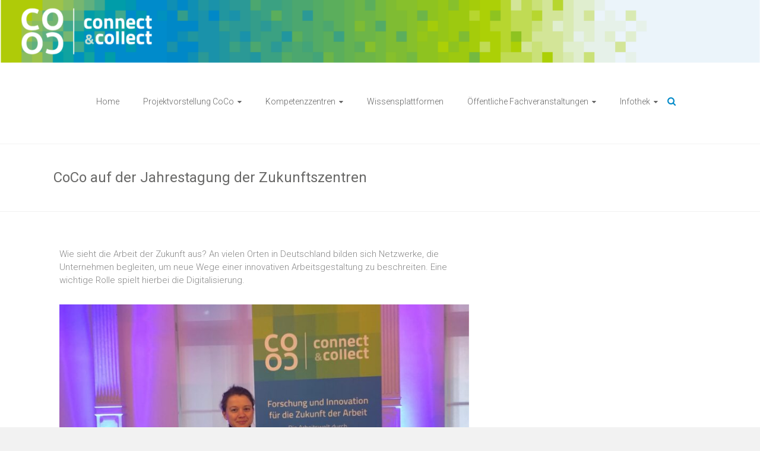

--- FILE ---
content_type: text/html; charset=UTF-8
request_url: https://www.coco-projekt.de/2023/12/11/coco-auf-der-jahrestagung-der-zukunftszentren/
body_size: 17639
content:
<!DOCTYPE html>
<html lang="de">
<head>
	<meta charset="UTF-8">
	<meta name="viewport" content="width=device-width, initial-scale=1">
	<link rel="profile" href="https://gmpg.org/xfn/11">
	<title>CoCo auf der Jahrestagung der Zukunftszentren &#8211; CoCo Website</title>
<meta name='robots' content='max-image-preview:large' />
<link rel='dns-prefetch' href='//www.coco-projekt.de' />
<link rel='dns-prefetch' href='//fonts.googleapis.com' />
<link rel="alternate" type="application/rss+xml" title="CoCo Website &raquo; Feed" href="https://www.coco-projekt.de/feed/" />
<link rel="alternate" type="application/rss+xml" title="CoCo Website &raquo; Kommentar-Feed" href="https://www.coco-projekt.de/comments/feed/" />
<link rel="alternate" type="text/calendar" title="CoCo Website &raquo; iCal Feed" href="https://www.coco-projekt.de/events/?ical=1" />
<link rel="alternate" type="application/rss+xml" title="CoCo Website &raquo; Kommentar-Feed zu CoCo auf der Jahrestagung der Zukunftszentren" href="https://www.coco-projekt.de/2023/12/11/coco-auf-der-jahrestagung-der-zukunftszentren/feed/" />
<link rel="alternate" title="oEmbed (JSON)" type="application/json+oembed" href="https://www.coco-projekt.de/wp-json/oembed/1.0/embed?url=https%3A%2F%2Fwww.coco-projekt.de%2F2023%2F12%2F11%2Fcoco-auf-der-jahrestagung-der-zukunftszentren%2F" />
<link rel="alternate" title="oEmbed (XML)" type="text/xml+oembed" href="https://www.coco-projekt.de/wp-json/oembed/1.0/embed?url=https%3A%2F%2Fwww.coco-projekt.de%2F2023%2F12%2F11%2Fcoco-auf-der-jahrestagung-der-zukunftszentren%2F&#038;format=xml" />
<style id='wp-img-auto-sizes-contain-inline-css' type='text/css'>
img:is([sizes=auto i],[sizes^="auto," i]){contain-intrinsic-size:3000px 1500px}
/*# sourceURL=wp-img-auto-sizes-contain-inline-css */
</style>
<link rel='stylesheet' id='bdt-uikit-css' href='https://www.coco-projekt.de/wp-content/plugins/bdthemes-prime-slider-lite/assets/css/bdt-uikit.css?ver=3.17.0' type='text/css' media='all' />
<link rel='stylesheet' id='prime-slider-site-css' href='https://www.coco-projekt.de/wp-content/plugins/bdthemes-prime-slider-lite/assets/css/prime-slider-site.css?ver=3.13.4' type='text/css' media='all' />
<style id='wp-emoji-styles-inline-css' type='text/css'>

	img.wp-smiley, img.emoji {
		display: inline !important;
		border: none !important;
		box-shadow: none !important;
		height: 1em !important;
		width: 1em !important;
		margin: 0 0.07em !important;
		vertical-align: -0.1em !important;
		background: none !important;
		padding: 0 !important;
	}
/*# sourceURL=wp-emoji-styles-inline-css */
</style>
<link rel='stylesheet' id='wp-block-library-css' href='https://www.coco-projekt.de/wp-includes/css/dist/block-library/style.min.css?ver=6.9' type='text/css' media='all' />
<style id='wp-block-button-inline-css' type='text/css'>
.wp-block-button__link{align-content:center;box-sizing:border-box;cursor:pointer;display:inline-block;height:100%;text-align:center;word-break:break-word}.wp-block-button__link.aligncenter{text-align:center}.wp-block-button__link.alignright{text-align:right}:where(.wp-block-button__link){border-radius:9999px;box-shadow:none;padding:calc(.667em + 2px) calc(1.333em + 2px);text-decoration:none}.wp-block-button[style*=text-decoration] .wp-block-button__link{text-decoration:inherit}.wp-block-buttons>.wp-block-button.has-custom-width{max-width:none}.wp-block-buttons>.wp-block-button.has-custom-width .wp-block-button__link{width:100%}.wp-block-buttons>.wp-block-button.has-custom-font-size .wp-block-button__link{font-size:inherit}.wp-block-buttons>.wp-block-button.wp-block-button__width-25{width:calc(25% - var(--wp--style--block-gap, .5em)*.75)}.wp-block-buttons>.wp-block-button.wp-block-button__width-50{width:calc(50% - var(--wp--style--block-gap, .5em)*.5)}.wp-block-buttons>.wp-block-button.wp-block-button__width-75{width:calc(75% - var(--wp--style--block-gap, .5em)*.25)}.wp-block-buttons>.wp-block-button.wp-block-button__width-100{flex-basis:100%;width:100%}.wp-block-buttons.is-vertical>.wp-block-button.wp-block-button__width-25{width:25%}.wp-block-buttons.is-vertical>.wp-block-button.wp-block-button__width-50{width:50%}.wp-block-buttons.is-vertical>.wp-block-button.wp-block-button__width-75{width:75%}.wp-block-button.is-style-squared,.wp-block-button__link.wp-block-button.is-style-squared{border-radius:0}.wp-block-button.no-border-radius,.wp-block-button__link.no-border-radius{border-radius:0!important}:root :where(.wp-block-button .wp-block-button__link.is-style-outline),:root :where(.wp-block-button.is-style-outline>.wp-block-button__link){border:2px solid;padding:.667em 1.333em}:root :where(.wp-block-button .wp-block-button__link.is-style-outline:not(.has-text-color)),:root :where(.wp-block-button.is-style-outline>.wp-block-button__link:not(.has-text-color)){color:currentColor}:root :where(.wp-block-button .wp-block-button__link.is-style-outline:not(.has-background)),:root :where(.wp-block-button.is-style-outline>.wp-block-button__link:not(.has-background)){background-color:initial;background-image:none}
/*# sourceURL=https://www.coco-projekt.de/wp-includes/blocks/button/style.min.css */
</style>
<style id='wp-block-buttons-inline-css' type='text/css'>
.wp-block-buttons{box-sizing:border-box}.wp-block-buttons.is-vertical{flex-direction:column}.wp-block-buttons.is-vertical>.wp-block-button:last-child{margin-bottom:0}.wp-block-buttons>.wp-block-button{display:inline-block;margin:0}.wp-block-buttons.is-content-justification-left{justify-content:flex-start}.wp-block-buttons.is-content-justification-left.is-vertical{align-items:flex-start}.wp-block-buttons.is-content-justification-center{justify-content:center}.wp-block-buttons.is-content-justification-center.is-vertical{align-items:center}.wp-block-buttons.is-content-justification-right{justify-content:flex-end}.wp-block-buttons.is-content-justification-right.is-vertical{align-items:flex-end}.wp-block-buttons.is-content-justification-space-between{justify-content:space-between}.wp-block-buttons.aligncenter{text-align:center}.wp-block-buttons:not(.is-content-justification-space-between,.is-content-justification-right,.is-content-justification-left,.is-content-justification-center) .wp-block-button.aligncenter{margin-left:auto;margin-right:auto;width:100%}.wp-block-buttons[style*=text-decoration] .wp-block-button,.wp-block-buttons[style*=text-decoration] .wp-block-button__link{text-decoration:inherit}.wp-block-buttons.has-custom-font-size .wp-block-button__link{font-size:inherit}.wp-block-buttons .wp-block-button__link{width:100%}.wp-block-button.aligncenter{text-align:center}
/*# sourceURL=https://www.coco-projekt.de/wp-includes/blocks/buttons/style.min.css */
</style>
<style id='wp-block-paragraph-inline-css' type='text/css'>
.is-small-text{font-size:.875em}.is-regular-text{font-size:1em}.is-large-text{font-size:2.25em}.is-larger-text{font-size:3em}.has-drop-cap:not(:focus):first-letter{float:left;font-size:8.4em;font-style:normal;font-weight:100;line-height:.68;margin:.05em .1em 0 0;text-transform:uppercase}body.rtl .has-drop-cap:not(:focus):first-letter{float:none;margin-left:.1em}p.has-drop-cap.has-background{overflow:hidden}:root :where(p.has-background){padding:1.25em 2.375em}:where(p.has-text-color:not(.has-link-color)) a{color:inherit}p.has-text-align-left[style*="writing-mode:vertical-lr"],p.has-text-align-right[style*="writing-mode:vertical-rl"]{rotate:180deg}
/*# sourceURL=https://www.coco-projekt.de/wp-includes/blocks/paragraph/style.min.css */
</style>
<style id='global-styles-inline-css' type='text/css'>
:root{--wp--preset--aspect-ratio--square: 1;--wp--preset--aspect-ratio--4-3: 4/3;--wp--preset--aspect-ratio--3-4: 3/4;--wp--preset--aspect-ratio--3-2: 3/2;--wp--preset--aspect-ratio--2-3: 2/3;--wp--preset--aspect-ratio--16-9: 16/9;--wp--preset--aspect-ratio--9-16: 9/16;--wp--preset--color--black: #000000;--wp--preset--color--cyan-bluish-gray: #abb8c3;--wp--preset--color--white: #ffffff;--wp--preset--color--pale-pink: #f78da7;--wp--preset--color--vivid-red: #cf2e2e;--wp--preset--color--luminous-vivid-orange: #ff6900;--wp--preset--color--luminous-vivid-amber: #fcb900;--wp--preset--color--light-green-cyan: #7bdcb5;--wp--preset--color--vivid-green-cyan: #00d084;--wp--preset--color--pale-cyan-blue: #8ed1fc;--wp--preset--color--vivid-cyan-blue: #0693e3;--wp--preset--color--vivid-purple: #9b51e0;--wp--preset--gradient--vivid-cyan-blue-to-vivid-purple: linear-gradient(135deg,rgb(6,147,227) 0%,rgb(155,81,224) 100%);--wp--preset--gradient--light-green-cyan-to-vivid-green-cyan: linear-gradient(135deg,rgb(122,220,180) 0%,rgb(0,208,130) 100%);--wp--preset--gradient--luminous-vivid-amber-to-luminous-vivid-orange: linear-gradient(135deg,rgb(252,185,0) 0%,rgb(255,105,0) 100%);--wp--preset--gradient--luminous-vivid-orange-to-vivid-red: linear-gradient(135deg,rgb(255,105,0) 0%,rgb(207,46,46) 100%);--wp--preset--gradient--very-light-gray-to-cyan-bluish-gray: linear-gradient(135deg,rgb(238,238,238) 0%,rgb(169,184,195) 100%);--wp--preset--gradient--cool-to-warm-spectrum: linear-gradient(135deg,rgb(74,234,220) 0%,rgb(151,120,209) 20%,rgb(207,42,186) 40%,rgb(238,44,130) 60%,rgb(251,105,98) 80%,rgb(254,248,76) 100%);--wp--preset--gradient--blush-light-purple: linear-gradient(135deg,rgb(255,206,236) 0%,rgb(152,150,240) 100%);--wp--preset--gradient--blush-bordeaux: linear-gradient(135deg,rgb(254,205,165) 0%,rgb(254,45,45) 50%,rgb(107,0,62) 100%);--wp--preset--gradient--luminous-dusk: linear-gradient(135deg,rgb(255,203,112) 0%,rgb(199,81,192) 50%,rgb(65,88,208) 100%);--wp--preset--gradient--pale-ocean: linear-gradient(135deg,rgb(255,245,203) 0%,rgb(182,227,212) 50%,rgb(51,167,181) 100%);--wp--preset--gradient--electric-grass: linear-gradient(135deg,rgb(202,248,128) 0%,rgb(113,206,126) 100%);--wp--preset--gradient--midnight: linear-gradient(135deg,rgb(2,3,129) 0%,rgb(40,116,252) 100%);--wp--preset--font-size--small: 13px;--wp--preset--font-size--medium: 20px;--wp--preset--font-size--large: 36px;--wp--preset--font-size--x-large: 42px;--wp--preset--spacing--20: 0.44rem;--wp--preset--spacing--30: 0.67rem;--wp--preset--spacing--40: 1rem;--wp--preset--spacing--50: 1.5rem;--wp--preset--spacing--60: 2.25rem;--wp--preset--spacing--70: 3.38rem;--wp--preset--spacing--80: 5.06rem;--wp--preset--shadow--natural: 6px 6px 9px rgba(0, 0, 0, 0.2);--wp--preset--shadow--deep: 12px 12px 50px rgba(0, 0, 0, 0.4);--wp--preset--shadow--sharp: 6px 6px 0px rgba(0, 0, 0, 0.2);--wp--preset--shadow--outlined: 6px 6px 0px -3px rgb(255, 255, 255), 6px 6px rgb(0, 0, 0);--wp--preset--shadow--crisp: 6px 6px 0px rgb(0, 0, 0);}:where(.is-layout-flex){gap: 0.5em;}:where(.is-layout-grid){gap: 0.5em;}body .is-layout-flex{display: flex;}.is-layout-flex{flex-wrap: wrap;align-items: center;}.is-layout-flex > :is(*, div){margin: 0;}body .is-layout-grid{display: grid;}.is-layout-grid > :is(*, div){margin: 0;}:where(.wp-block-columns.is-layout-flex){gap: 2em;}:where(.wp-block-columns.is-layout-grid){gap: 2em;}:where(.wp-block-post-template.is-layout-flex){gap: 1.25em;}:where(.wp-block-post-template.is-layout-grid){gap: 1.25em;}.has-black-color{color: var(--wp--preset--color--black) !important;}.has-cyan-bluish-gray-color{color: var(--wp--preset--color--cyan-bluish-gray) !important;}.has-white-color{color: var(--wp--preset--color--white) !important;}.has-pale-pink-color{color: var(--wp--preset--color--pale-pink) !important;}.has-vivid-red-color{color: var(--wp--preset--color--vivid-red) !important;}.has-luminous-vivid-orange-color{color: var(--wp--preset--color--luminous-vivid-orange) !important;}.has-luminous-vivid-amber-color{color: var(--wp--preset--color--luminous-vivid-amber) !important;}.has-light-green-cyan-color{color: var(--wp--preset--color--light-green-cyan) !important;}.has-vivid-green-cyan-color{color: var(--wp--preset--color--vivid-green-cyan) !important;}.has-pale-cyan-blue-color{color: var(--wp--preset--color--pale-cyan-blue) !important;}.has-vivid-cyan-blue-color{color: var(--wp--preset--color--vivid-cyan-blue) !important;}.has-vivid-purple-color{color: var(--wp--preset--color--vivid-purple) !important;}.has-black-background-color{background-color: var(--wp--preset--color--black) !important;}.has-cyan-bluish-gray-background-color{background-color: var(--wp--preset--color--cyan-bluish-gray) !important;}.has-white-background-color{background-color: var(--wp--preset--color--white) !important;}.has-pale-pink-background-color{background-color: var(--wp--preset--color--pale-pink) !important;}.has-vivid-red-background-color{background-color: var(--wp--preset--color--vivid-red) !important;}.has-luminous-vivid-orange-background-color{background-color: var(--wp--preset--color--luminous-vivid-orange) !important;}.has-luminous-vivid-amber-background-color{background-color: var(--wp--preset--color--luminous-vivid-amber) !important;}.has-light-green-cyan-background-color{background-color: var(--wp--preset--color--light-green-cyan) !important;}.has-vivid-green-cyan-background-color{background-color: var(--wp--preset--color--vivid-green-cyan) !important;}.has-pale-cyan-blue-background-color{background-color: var(--wp--preset--color--pale-cyan-blue) !important;}.has-vivid-cyan-blue-background-color{background-color: var(--wp--preset--color--vivid-cyan-blue) !important;}.has-vivid-purple-background-color{background-color: var(--wp--preset--color--vivid-purple) !important;}.has-black-border-color{border-color: var(--wp--preset--color--black) !important;}.has-cyan-bluish-gray-border-color{border-color: var(--wp--preset--color--cyan-bluish-gray) !important;}.has-white-border-color{border-color: var(--wp--preset--color--white) !important;}.has-pale-pink-border-color{border-color: var(--wp--preset--color--pale-pink) !important;}.has-vivid-red-border-color{border-color: var(--wp--preset--color--vivid-red) !important;}.has-luminous-vivid-orange-border-color{border-color: var(--wp--preset--color--luminous-vivid-orange) !important;}.has-luminous-vivid-amber-border-color{border-color: var(--wp--preset--color--luminous-vivid-amber) !important;}.has-light-green-cyan-border-color{border-color: var(--wp--preset--color--light-green-cyan) !important;}.has-vivid-green-cyan-border-color{border-color: var(--wp--preset--color--vivid-green-cyan) !important;}.has-pale-cyan-blue-border-color{border-color: var(--wp--preset--color--pale-cyan-blue) !important;}.has-vivid-cyan-blue-border-color{border-color: var(--wp--preset--color--vivid-cyan-blue) !important;}.has-vivid-purple-border-color{border-color: var(--wp--preset--color--vivid-purple) !important;}.has-vivid-cyan-blue-to-vivid-purple-gradient-background{background: var(--wp--preset--gradient--vivid-cyan-blue-to-vivid-purple) !important;}.has-light-green-cyan-to-vivid-green-cyan-gradient-background{background: var(--wp--preset--gradient--light-green-cyan-to-vivid-green-cyan) !important;}.has-luminous-vivid-amber-to-luminous-vivid-orange-gradient-background{background: var(--wp--preset--gradient--luminous-vivid-amber-to-luminous-vivid-orange) !important;}.has-luminous-vivid-orange-to-vivid-red-gradient-background{background: var(--wp--preset--gradient--luminous-vivid-orange-to-vivid-red) !important;}.has-very-light-gray-to-cyan-bluish-gray-gradient-background{background: var(--wp--preset--gradient--very-light-gray-to-cyan-bluish-gray) !important;}.has-cool-to-warm-spectrum-gradient-background{background: var(--wp--preset--gradient--cool-to-warm-spectrum) !important;}.has-blush-light-purple-gradient-background{background: var(--wp--preset--gradient--blush-light-purple) !important;}.has-blush-bordeaux-gradient-background{background: var(--wp--preset--gradient--blush-bordeaux) !important;}.has-luminous-dusk-gradient-background{background: var(--wp--preset--gradient--luminous-dusk) !important;}.has-pale-ocean-gradient-background{background: var(--wp--preset--gradient--pale-ocean) !important;}.has-electric-grass-gradient-background{background: var(--wp--preset--gradient--electric-grass) !important;}.has-midnight-gradient-background{background: var(--wp--preset--gradient--midnight) !important;}.has-small-font-size{font-size: var(--wp--preset--font-size--small) !important;}.has-medium-font-size{font-size: var(--wp--preset--font-size--medium) !important;}.has-large-font-size{font-size: var(--wp--preset--font-size--large) !important;}.has-x-large-font-size{font-size: var(--wp--preset--font-size--x-large) !important;}
/*# sourceURL=global-styles-inline-css */
</style>

<style id='classic-theme-styles-inline-css' type='text/css'>
/*! This file is auto-generated */
.wp-block-button__link{color:#fff;background-color:#32373c;border-radius:9999px;box-shadow:none;text-decoration:none;padding:calc(.667em + 2px) calc(1.333em + 2px);font-size:1.125em}.wp-block-file__button{background:#32373c;color:#fff;text-decoration:none}
/*# sourceURL=/wp-includes/css/classic-themes.min.css */
</style>
<link rel='stylesheet' id='dashicons-css' href='https://www.coco-projekt.de/wp-includes/css/dashicons.min.css?ver=6.9' type='text/css' media='all' />
<link rel='stylesheet' id='rmp-menu-styles-css' href='https://www.coco-projekt.de/wp-content/uploads/rmp-menu/css/rmp-menu.css?ver=14.02.56' type='text/css' media='all' />
<link rel='stylesheet' id='ample-bxslider-css' href='https://www.coco-projekt.de/wp-content/themes/ample/js/jquery.bxslider/jquery.bxslider.css?ver=4.1.2' type='text/css' media='all' />
<link rel='stylesheet' id='ample-google-fonts-css' href='//fonts.googleapis.com/css?family=Roboto%3A400%2C300&#038;ver=6.9' type='text/css' media='all' />
<link rel='stylesheet' id='ample-fontawesome-css' href='https://www.coco-projekt.de/wp-content/themes/ample/font-awesome/css/font-awesome.min.css?ver=4.7.0' type='text/css' media='all' />
<link rel='stylesheet' id='ample-style-css' href='https://www.coco-projekt.de/wp-content/themes/ample/style.css?ver=6.9' type='text/css' media='all' />
<link rel='stylesheet' id='elementor-icons-css' href='https://www.coco-projekt.de/wp-content/plugins/elementor/assets/lib/eicons/css/elementor-icons.min.css?ver=5.21.0' type='text/css' media='all' />
<link rel='stylesheet' id='elementor-frontend-css' href='https://www.coco-projekt.de/wp-content/plugins/elementor/assets/css/frontend-lite.min.css?ver=3.15.1' type='text/css' media='all' />
<link rel='stylesheet' id='swiper-css' href='https://www.coco-projekt.de/wp-content/plugins/elementor/assets/lib/swiper/v8/css/swiper.min.css?ver=8.4.5' type='text/css' media='all' />
<link rel='stylesheet' id='elementor-post-1192-css' href='https://www.coco-projekt.de/wp-content/uploads/elementor/css/post-1192.css?ver=1747386731' type='text/css' media='all' />
<link rel='stylesheet' id='elementor-global-css' href='https://www.coco-projekt.de/wp-content/uploads/elementor/css/global.css?ver=1747386849' type='text/css' media='all' />
<link rel='stylesheet' id='elementor-post-2648-css' href='https://www.coco-projekt.de/wp-content/uploads/elementor/css/post-2648.css?ver=1747449075' type='text/css' media='all' />
<link rel='stylesheet' id='google-fonts-1-css' href='https://fonts.googleapis.com/css?family=Roboto%3A100%2C100italic%2C200%2C200italic%2C300%2C300italic%2C400%2C400italic%2C500%2C500italic%2C600%2C600italic%2C700%2C700italic%2C800%2C800italic%2C900%2C900italic%7CRoboto+Slab%3A100%2C100italic%2C200%2C200italic%2C300%2C300italic%2C400%2C400italic%2C500%2C500italic%2C600%2C600italic%2C700%2C700italic%2C800%2C800italic%2C900%2C900italic&#038;display=swap&#038;ver=6.9' type='text/css' media='all' />
<link rel="preconnect" href="https://fonts.gstatic.com/" crossorigin><script type="text/javascript" src="https://www.coco-projekt.de/wp-includes/js/jquery/jquery.min.js?ver=3.7.1" id="jquery-core-js"></script>
<script type="text/javascript" src="https://www.coco-projekt.de/wp-includes/js/jquery/jquery-migrate.min.js?ver=3.4.1" id="jquery-migrate-js"></script>
<script type="text/javascript" id="wp-statistics-tracker-js-extra">
/* <![CDATA[ */
var WP_Statistics_Tracker_Object = {"hitRequestUrl":"https://www.coco-projekt.de/wp-json/wp-statistics/v2/hit?wp_statistics_hit_rest=yes&track_all=1&current_page_type=post&current_page_id=2648&search_query&page_uri=LzIwMjMvMTIvMTEvY29jby1hdWYtZGVyLWphaHJlc3RhZ3VuZy1kZXItenVrdW5mdHN6ZW50cmVuLw=","keepOnlineRequestUrl":"https://www.coco-projekt.de/wp-json/wp-statistics/v2/online?wp_statistics_hit_rest=yes&track_all=1&current_page_type=post&current_page_id=2648&search_query&page_uri=LzIwMjMvMTIvMTEvY29jby1hdWYtZGVyLWphaHJlc3RhZ3VuZy1kZXItenVrdW5mdHN6ZW50cmVuLw=","option":{"dntEnabled":true,"cacheCompatibility":false}};
//# sourceURL=wp-statistics-tracker-js-extra
/* ]]> */
</script>
<script type="text/javascript" src="https://www.coco-projekt.de/wp-content/plugins/wp-statistics/assets/js/tracker.js?ver=6.9" id="wp-statistics-tracker-js"></script>
<link rel="https://api.w.org/" href="https://www.coco-projekt.de/wp-json/" /><link rel="alternate" title="JSON" type="application/json" href="https://www.coco-projekt.de/wp-json/wp/v2/posts/2648" /><link rel="EditURI" type="application/rsd+xml" title="RSD" href="https://www.coco-projekt.de/xmlrpc.php?rsd" />
<meta name="generator" content="WordPress 6.9" />
<link rel="canonical" href="https://www.coco-projekt.de/2023/12/11/coco-auf-der-jahrestagung-der-zukunftszentren/" />
<link rel='shortlink' href='https://www.coco-projekt.de/?p=2648' />
<meta name="tec-api-version" content="v1"><meta name="tec-api-origin" content="https://www.coco-projekt.de"><link rel="alternate" href="https://www.coco-projekt.de/wp-json/tribe/events/v1/" /><!-- Analytics by WP Statistics v14.5.2 - https://wp-statistics.com/ -->
<link rel="pingback" href="https://www.coco-projekt.de/xmlrpc.php"><meta name="generator" content="Elementor 3.15.1; features: e_dom_optimization, e_optimized_assets_loading, e_optimized_css_loading, additional_custom_breakpoints; settings: css_print_method-external, google_font-enabled, font_display-swap">
<link rel="icon" href="https://www.coco-projekt.de/wp-content/uploads/2024/07/cropped-COCO_Logo_RGB-e1712059051721-1-32x32.png" sizes="32x32" />
<link rel="icon" href="https://www.coco-projekt.de/wp-content/uploads/2024/07/cropped-COCO_Logo_RGB-e1712059051721-1-192x192.png" sizes="192x192" />
<link rel="apple-touch-icon" href="https://www.coco-projekt.de/wp-content/uploads/2024/07/cropped-COCO_Logo_RGB-e1712059051721-1-180x180.png" />
<meta name="msapplication-TileImage" content="https://www.coco-projekt.de/wp-content/uploads/2024/07/cropped-COCO_Logo_RGB-e1712059051721-1-270x270.png" />
		<style type="text/css">.main-navigation .menu>ul>li.current_page_ancestor,.main-navigation .menu>ul>li.current_page_item,.main-navigation .menu>ul>li:hover,.main-navigation ul.menu>li.current-menu-ancestor,.main-navigation ul.menu>li.current-menu-item,.main-navigation ul.menu>li:hover,blockquote,.services-header h2,.slider-button:hover,.portfolio-button:hover,.call-to-action-button:hover,.read-btn a:hover, .single-page p a:hover, .single-page p a:hover,.read-btn a{border-color :#0089c8}a,.big-slider .entry-title a:hover,.main-navigation :hover,
.main-navigation li.menu-item-has-children:hover>a:after,.main-navigation li.page_item_has_children:hover>a:after,.main-navigation ul li ul li a:hover,.main-navigation ul li ul li:hover>a,.main-navigation ul li.current-menu-ancestor a,.main-navigation ul li.current-menu-ancestor a:after,.main-navigation ul li.current-menu-item a,.main-navigation ul li.current-menu-item a:after,.main-navigation ul li.current-menu-item ul li a:hover,.main-navigation ul li.current_page_ancestor a,.main-navigation ul li.current_page_ancestor a:after,.main-navigation ul li.current_page_item a,.main-navigation ul li.current_page_item a:after,.main-navigation ul li:hover>a,.main-navigation ul.menu li.current-menu-ancestor ul li.current-menu-item> a,#secondary .widget li a,#tertiary .widget li a,.fa.search-top,.widget_service_block h5 a:hover,.single-post-content a,.single-post-content .entry-title a:hover,.single-header h2,.single-page p a,.single-service span i,#colophon .copyright-info a:hover,#colophon .footer-nav ul li a:hover,#colophon a:hover,.comment .comment-reply-link:before,.comments-area article header .comment-edit-link:before,.copyright-info ul li a:hover,.footer-widgets-area a:hover,.menu-toggle:before,a#scroll-up i{color:#0089c8}#site-title a:hover,.hentry .entry-title a:hover,#comments i,.comments-area .comment-author-link a:hover,.comments-area a.comment-edit-link:hover,.comments-area a.comment-permalink:hover,.comments-area article header cite a:hover,.entry-meta .fa,.entry-meta a:hover,.nav-next a,.nav-previous a,.next a,.previous a{color:#0089c8}.ample-button,button,input[type=button],input[type=reset],input[type=submit],.comments-area .comment-author-link span,.slide-next,.slide-prev,.header-post-title-container,.read-btn a:hover,.single-service:hover .icons,.moving-box a,.slider-button:hover,.portfolio-button:hover,.call-to-action-button:hover,.ample-button, input[type="reset"], input[type="button"], input[type="submit"], button{background-color:#0089c8}.ample-button:hover, input[type="reset"]:hover, input[type="button"]:hover, input[type="submit"]:hover, button:hover{background-color:#005796} .read-btn a:hover,.single-page p a:hover,.single-page p a:hover,.previous a:hover, .next a:hover,.tags a:hover,.fa.search-top:hover{color:#005796}.single-service:hover .icons, .moving-box a{background:rgba(0,137,200, 0.85)}.read-btn a:hover{color:#ffffff}.woocommerce ul.products li.product .onsale,.woocommerce span.onsale,.woocommerce #respond input#submit, .woocommerce a.button, .woocommerce button.button, .woocommerce input.button, .woocommerce #respond input#submit.alt, .woocommerce a.button.alt, .woocommerce button.button.alt, .woocommerce input.button.alt{ background-color: #0089c8;}.woocommerce ul.products li.product .price .amount, .entry-summary .price .amount,
	.woocommerce .woocommerce-message::before{color: #0089c8;} .woocommerce .woocommerce-message{border-top-color: #0089c8;}.better-responsive-menu .sub-toggle{background:#005796} .header-post-title-container { background-color: #ffffff; } .header-post-title-class, .breadcrumb, .breadcrumb a { color: #686867; }</style>
				<style type="text/css" id="wp-custom-css">
			/*Autor ausblenden*/
.meta-author {
display:none;
}

/*Datum ausblenden*/
.meta-date {
display:none;
}

/*Meta Daten ausblenden*/
.entry-meta {
display:none;
}

/*Header Bild auf ganze Seite*/
.header-image {
width: 100% !important;
}

/*Menü zentrieren*/
#header-right-section {
	float: none !important;
	display: inline-block;
}
.main-head-wrap{
	text-align: center;
}

.post-featured-image{
	text-align: start;
}

@media only screen and (max-width: 880px) {
    .main-navigation {
        display: none !important;
    }
	.fa.fa-search.search-top {
		display: none !important;
	}
}		</style>
		</head>

<body class="wp-singular post-template-default single single-post postid-2648 single-format-standard wp-custom-logo wp-embed-responsive wp-theme-ample tribe-no-js  better-responsive-menu wide elementor-default elementor-kit-1192 elementor-page elementor-page-2648">

			<button type="button"  aria-controls="rmp-container-3355" aria-label="Menu Trigger" id="rmp_menu_trigger-3355"  class="rmp_menu_trigger rmp-menu-trigger-boring">
								<span class="rmp-trigger-box">
									<span class="responsive-menu-pro-inner"></span>
								</span>
					</button>
						<div id="rmp-container-3355" class="rmp-container rmp-container rmp-slide-left">
							<div id="rmp-menu-title-3355" class="rmp-menu-title">
									<span class="rmp-menu-title-link">
										<img class="rmp-menu-title-image" src="https://www.coco-projekt.de/wp-content/uploads/2023/09/COCO_Logo_RGB.png" alt="" title="" width="100" height="100" />						<span>CoCo</span>
									</span>
							</div>
						<div id="rmp-menu-additional-content-3355" class="rmp-menu-additional-content">
					connect & collect				</div>
			<div id="rmp-menu-wrap-3355" class="rmp-menu-wrap"><ul id="rmp-menu-3355" class="rmp-menu" role="menubar" aria-label="Mobile menu"><li id="rmp-menu-item-3320" class=" menu-item menu-item-type-post_type menu-item-object-page menu-item-home rmp-menu-item rmp-menu-top-level-item" role="none"><a  href="https://www.coco-projekt.de/"  class="rmp-menu-item-link"  role="menuitem"  >Home</a></li><li id="rmp-menu-item-5200" class=" menu-item menu-item-type-post_type menu-item-object-page menu-item-has-children rmp-menu-item rmp-menu-item-has-children rmp-menu-top-level-item" role="none"><a  href="https://www.coco-projekt.de/coco-connect-collect/"  class="rmp-menu-item-link"  role="menuitem"  >Projektvorstellung CoCo<div class="rmp-menu-subarrow">▼</div></a><ul aria-label="Projektvorstellung CoCo"
            role="menu" data-depth="2"
            class="rmp-submenu rmp-submenu-depth-1"><li id="rmp-menu-item-5247" class=" menu-item menu-item-type-post_type menu-item-object-page rmp-menu-item rmp-menu-sub-level-item" role="none"><a  href="https://www.coco-projekt.de/ueber-coco-2/"  class="rmp-menu-item-link"  role="menuitem"  >Wissenswertes zum Projekt</a></li><li id="rmp-menu-item-5203" class=" menu-item menu-item-type-post_type menu-item-object-page rmp-menu-item rmp-menu-sub-level-item" role="none"><a  href="https://www.coco-projekt.de/forschungs-und-innovationsarbeit-2030/"  class="rmp-menu-item-link"  role="menuitem"  >Visionäres Zielbild der Forschung und Innovation für die Zukunftsarbeit</a></li><li id="rmp-menu-item-5205" class=" menu-item menu-item-type-post_type menu-item-object-page rmp-menu-item rmp-menu-sub-level-item" role="none"><a  href="https://www.coco-projekt.de/das-netzwerk-von-coco/"  class="rmp-menu-item-link"  role="menuitem"  >Das Netzwerk von CoCo</a></li><li id="rmp-menu-item-5199" class=" menu-item menu-item-type-post_type menu-item-object-page rmp-menu-item rmp-menu-sub-level-item" role="none"><a  href="https://www.coco-projekt.de/unser-team/"  class="rmp-menu-item-link"  role="menuitem"  >Projektpartner</a></li><li id="rmp-menu-item-5198" class=" menu-item menu-item-type-post_type menu-item-object-page rmp-menu-item rmp-menu-sub-level-item" role="none"><a  href="https://www.coco-projekt.de/projektkoordinaten/"  class="rmp-menu-item-link"  role="menuitem"  >Projektkoordinaten</a></li></ul></li><li id="rmp-menu-item-3321" class=" menu-item menu-item-type-post_type menu-item-object-page menu-item-has-children rmp-menu-item rmp-menu-item-has-children rmp-menu-top-level-item" role="none"><a  href="https://www.coco-projekt.de/regionale-kompetenzzentren-der-arbeitsforschung-2/"  class="rmp-menu-item-link"  role="menuitem"  >Kompetenzzentren<div class="rmp-menu-subarrow">▼</div></a><ul aria-label="Kompetenzzentren"
            role="menu" data-depth="2"
            class="rmp-submenu rmp-submenu-depth-1"><li id="rmp-menu-item-3324" class=" menu-item menu-item-type-post_type menu-item-object-page rmp-menu-item rmp-menu-sub-level-item" role="none"><a  href="https://www.coco-projekt.de/regionale-kompetenzzentren-der-arbeitsforschung-2/"  class="rmp-menu-item-link"  role="menuitem"  >Regionale Kompetenzzentren der Arbeitsforschung</a></li><li id="rmp-menu-item-3325" class=" menu-item menu-item-type-post_type menu-item-object-page rmp-menu-item rmp-menu-sub-level-item" role="none"><a  href="https://www.coco-projekt.de/akzente-4-0/"  class="rmp-menu-item-link"  role="menuitem"  >AkzentE4.0</a></li><li id="rmp-menu-item-3326" class=" menu-item menu-item-type-post_type menu-item-object-page rmp-menu-item rmp-menu-sub-level-item" role="none"><a  href="https://www.coco-projekt.de/arbeitswelt-plus/"  class="rmp-menu-item-link"  role="menuitem"  >Arbeitswelt.Plus</a></li><li id="rmp-menu-item-3327" class=" menu-item menu-item-type-post_type menu-item-object-page rmp-menu-item rmp-menu-sub-level-item" role="none"><a  href="https://www.coco-projekt.de/humaine-2/"  class="rmp-menu-item-link"  role="menuitem"  >HUMAINE</a></li><li id="rmp-menu-item-5192" class=" menu-item menu-item-type-post_type menu-item-object-page rmp-menu-item rmp-menu-sub-level-item" role="none"><a  href="https://www.coco-projekt.de/kare/"  class="rmp-menu-item-link"  role="menuitem"  >KARE</a></li><li id="rmp-menu-item-3328" class=" menu-item menu-item-type-post_type menu-item-object-page rmp-menu-item rmp-menu-sub-level-item" role="none"><a  href="https://www.coco-projekt.de/karl-2/"  class="rmp-menu-item-link"  role="menuitem"  >KARL</a></li><li id="rmp-menu-item-3329" class=" menu-item menu-item-type-post_type menu-item-object-page rmp-menu-item rmp-menu-sub-level-item" role="none"><a  href="https://www.coco-projekt.de/k-m-i/"  class="rmp-menu-item-link"  role="menuitem"  >KMI (Künstlich Menschlich Intelligent)</a></li><li id="rmp-menu-item-3330" class=" menu-item menu-item-type-post_type menu-item-object-page rmp-menu-item rmp-menu-sub-level-item" role="none"><a  href="https://www.coco-projekt.de/komatra/"  class="rmp-menu-item-link"  role="menuitem"  >KOMATRA</a></li><li id="rmp-menu-item-5191" class=" menu-item menu-item-type-post_type menu-item-object-page rmp-menu-item rmp-menu-sub-level-item" role="none"><a  href="https://www.coco-projekt.de/kreis/"  class="rmp-menu-item-link"  role="menuitem"  >KREIS</a></li><li id="rmp-menu-item-3331" class=" menu-item menu-item-type-post_type menu-item-object-page rmp-menu-item rmp-menu-sub-level-item" role="none"><a  href="https://www.coco-projekt.de/kompaki-2/"  class="rmp-menu-item-link"  role="menuitem"  >KompAKI</a></li><li id="rmp-menu-item-5194" class=" menu-item menu-item-type-post_type menu-item-object-page rmp-menu-item rmp-menu-sub-level-item" role="none"><a  href="https://www.coco-projekt.de/kompiga/"  class="rmp-menu-item-link"  role="menuitem"  >KompIGA</a></li><li id="rmp-menu-item-3332" class=" menu-item menu-item-type-post_type menu-item-object-page rmp-menu-item rmp-menu-sub-level-item" role="none"><a  href="https://www.coco-projekt.de/pal/"  class="rmp-menu-item-link"  role="menuitem"  >Perspektive Arbeit Lausitz (PAL) </a></li><li id="rmp-menu-item-5193" class=" menu-item menu-item-type-post_type menu-item-object-page rmp-menu-item rmp-menu-sub-level-item" role="none"><a  href="https://www.coco-projekt.de/ressource/"  class="rmp-menu-item-link"  role="menuitem"  >RessourcE</a></li><li id="rmp-menu-item-3323" class=" menu-item menu-item-type-post_type menu-item-object-page rmp-menu-item rmp-menu-sub-level-item" role="none"><a  href="https://www.coco-projekt.de/wirksam-2/"  class="rmp-menu-item-link"  role="menuitem"  >WIRKsam</a></li><li id="rmp-menu-item-3322" class=" menu-item menu-item-type-post_type menu-item-object-page rmp-menu-item rmp-menu-sub-level-item" role="none"><a  href="https://www.coco-projekt.de/wina/"  class="rmp-menu-item-link"  role="menuitem"  >WIN:A</a></li><li id="rmp-menu-item-6537" class=" menu-item menu-item-type-post_type menu-item-object-page rmp-menu-item rmp-menu-sub-level-item" role="none"><a  href="https://www.coco-projekt.de/evaluation/"  class="rmp-menu-item-link"  role="menuitem"  >Evaluation</a></li></ul></li><li id="rmp-menu-item-5207" class=" menu-item menu-item-type-post_type menu-item-object-page rmp-menu-item rmp-menu-top-level-item" role="none"><a  href="https://www.coco-projekt.de/wissensplattformen/"  class="rmp-menu-item-link"  role="menuitem"  >Wissensplattformen</a></li><li id="rmp-menu-item-5342" class=" menu-item menu-item-type-post_type menu-item-object-page menu-item-has-children rmp-menu-item rmp-menu-item-has-children rmp-menu-top-level-item" role="none"><a  href="https://www.coco-projekt.de/projektveranstaltungen/"  class="rmp-menu-item-link"  role="menuitem"  >Öffentliche Fachveranstaltungen<div class="rmp-menu-subarrow">▼</div></a><ul aria-label="Öffentliche Fachveranstaltungen"
            role="menu" data-depth="2"
            class="rmp-submenu rmp-submenu-depth-1"><li id="rmp-menu-item-5202" class=" menu-item menu-item-type-post_type menu-item-object-page rmp-menu-item rmp-menu-sub-level-item" role="none"><a  href="https://www.coco-projekt.de/virtuelles-netzwerksymposium-forschung-und-innovation-fuer-die-zukunftsarbeit/"  class="rmp-menu-item-link"  role="menuitem"  >Netzwerksymposium  »FuI für die Zukunftsarbeit« 2022</a></li><li id="rmp-menu-item-5190" class=" menu-item menu-item-type-post_type menu-item-object-page rmp-menu-item rmp-menu-sub-level-item" role="none"><a  href="https://www.coco-projekt.de/gfa-side-event/"  class="rmp-menu-item-link"  role="menuitem"  >GfA-Side-Event 2024</a></li><li id="rmp-menu-item-5196" class=" menu-item menu-item-type-post_type menu-item-object-page rmp-menu-item rmp-menu-sub-level-item" role="none"><a  href="https://www.coco-projekt.de/netzwerk-und-transfersymposium-2025/"  class="rmp-menu-item-link"  role="menuitem"  >Transfer- und Netzwerksymposium 2025</a></li></ul></li><li id="rmp-menu-item-3334" class=" menu-item menu-item-type-post_type menu-item-object-page menu-item-has-children rmp-menu-item rmp-menu-item-has-children rmp-menu-top-level-item" role="none"><a  href="https://www.coco-projekt.de/infothek/"  class="rmp-menu-item-link"  role="menuitem"  >Infothek<div class="rmp-menu-subarrow">▼</div></a><ul aria-label="Infothek"
            role="menu" data-depth="2"
            class="rmp-submenu rmp-submenu-depth-1"><li id="rmp-menu-item-3333" class=" menu-item menu-item-type-post_type menu-item-object-page current_page_parent rmp-menu-item rmp-menu-sub-level-item" role="none"><a  href="https://www.coco-projekt.de/einblicke/"  class="rmp-menu-item-link"  role="menuitem"  >Einblicke in die Projektarbeit</a></li><li id="rmp-menu-item-5204" class=" menu-item menu-item-type-post_type menu-item-object-page rmp-menu-item rmp-menu-sub-level-item" role="none"><a  href="https://www.coco-projekt.de/imagebroschuere/"  class="rmp-menu-item-link"  role="menuitem"  >Imagebroschüre</a></li><li id="rmp-menu-item-5201" class=" menu-item menu-item-type-post_type menu-item-object-page rmp-menu-item rmp-menu-sub-level-item" role="none"><a  href="https://www.coco-projekt.de/veroeffentlichungen/"  class="rmp-menu-item-link"  role="menuitem"  >Veröffentlichungen</a></li><li id="rmp-menu-item-6261" class=" menu-item menu-item-type-post_type menu-item-object-page rmp-menu-item rmp-menu-sub-level-item" role="none"><a  href="https://www.coco-projekt.de/netzwerkveranstaltungen/"  class="rmp-menu-item-link"  role="menuitem"  >Netzwerk- veranstaltungen</a></li><li id="rmp-menu-item-6010" class=" menu-item menu-item-type-post_type menu-item-object-page rmp-menu-item rmp-menu-sub-level-item" role="none"><a  href="https://www.coco-projekt.de/newsletter/"  class="rmp-menu-item-link"  role="menuitem"  >CoCo-Newsletter</a></li><li id="rmp-menu-item-5197" class=" menu-item menu-item-type-post_type menu-item-object-page rmp-menu-item rmp-menu-sub-level-item" role="none"><a  href="https://www.coco-projekt.de/pressemitteilungen/"  class="rmp-menu-item-link"  role="menuitem"  >Pressemitteilungen</a></li><li id="rmp-menu-item-5195" class=" menu-item menu-item-type-post_type menu-item-object-page rmp-menu-item rmp-menu-sub-level-item" role="none"><a  href="https://www.coco-projekt.de/termine/"  class="rmp-menu-item-link"  role="menuitem"  >Termine</a></li></ul></li></ul></div>			<div id="rmp-search-box-3355" class="rmp-search-box">
					<form action="https://www.coco-projekt.de/" class="rmp-search-form" role="search">
						<input type="search" name="s" title="Search" placeholder="Suche" class="rmp-search-box">
					</form>
				</div>
						</div>
			
<div id="page" class="hfeed site">
	<a class="skip-link screen-reader-text" href="#main">Skip to content</a>

		<header id="masthead" class="site-header logo-disable" role="banner">
		<div class="header">
			<div id="wp-custom-header" class="wp-custom-header"><img src="https://www.coco-projekt.de/wp-content/uploads/2023/09/cropped-IAO_CoCo_NeuerHeaderQuadrate.png" class="header-image" width="1500" height="124" alt="CoCo Website"></div>
			<div class="main-head-wrap inner-wrap clearfix">
				<div id="header-left-section">
										<div id="header-text" class="screen-reader-text">
													<h3 id="site-title">
								<a href="https://www.coco-projekt.de/" title="CoCo Website" rel="home">CoCo Website</a>
							</h3>
														<p id="site-description">Connect &amp; Collect: KI-gestützte Cloud für die interdisziplinäre vernetzte Forschung und Innovation für die Zukunftsarbeit</p>
												</div>
				</div><!-- #header-left-section -->

				<div id="header-right-section">
					<nav id="site-navigation" class="main-navigation" role="navigation">
						<span class="menu-toggle"></span>
						<div class="menu-mobile-menu-container"><ul id="menu-mobile-menu" class="menu menu-primary-container"><li id="menu-item-3320" class="menu-item menu-item-type-post_type menu-item-object-page menu-item-home menu-item-3320"><a href="https://www.coco-projekt.de/">Home</a></li>
<li id="menu-item-5200" class="menu-item menu-item-type-post_type menu-item-object-page menu-item-has-children menu-item-5200"><a href="https://www.coco-projekt.de/coco-connect-collect/">Projektvorstellung CoCo</a>
<ul class="sub-menu">
	<li id="menu-item-5247" class="menu-item menu-item-type-post_type menu-item-object-page menu-item-5247"><a href="https://www.coco-projekt.de/ueber-coco-2/">Wissenswertes zum Projekt</a></li>
	<li id="menu-item-5203" class="menu-item menu-item-type-post_type menu-item-object-page menu-item-5203"><a href="https://www.coco-projekt.de/forschungs-und-innovationsarbeit-2030/">Visionäres Zielbild der Forschung und Innovation für die Zukunftsarbeit</a></li>
	<li id="menu-item-5205" class="menu-item menu-item-type-post_type menu-item-object-page menu-item-5205"><a href="https://www.coco-projekt.de/das-netzwerk-von-coco/">Das Netzwerk von CoCo</a></li>
	<li id="menu-item-5199" class="menu-item menu-item-type-post_type menu-item-object-page menu-item-5199"><a href="https://www.coco-projekt.de/unser-team/">Projektpartner</a></li>
	<li id="menu-item-5198" class="menu-item menu-item-type-post_type menu-item-object-page menu-item-5198"><a href="https://www.coco-projekt.de/projektkoordinaten/">Projektkoordinaten</a></li>
</ul>
</li>
<li id="menu-item-3321" class="menu-item menu-item-type-post_type menu-item-object-page menu-item-has-children menu-item-3321"><a href="https://www.coco-projekt.de/regionale-kompetenzzentren-der-arbeitsforschung-2/">Kompetenzzentren</a>
<ul class="sub-menu">
	<li id="menu-item-3324" class="menu-item menu-item-type-post_type menu-item-object-page menu-item-3324"><a href="https://www.coco-projekt.de/regionale-kompetenzzentren-der-arbeitsforschung-2/">Regionale Kompetenzzentren der Arbeitsforschung</a></li>
	<li id="menu-item-3325" class="menu-item menu-item-type-post_type menu-item-object-page menu-item-3325"><a href="https://www.coco-projekt.de/akzente-4-0/">AkzentE4.0</a></li>
	<li id="menu-item-3326" class="menu-item menu-item-type-post_type menu-item-object-page menu-item-3326"><a href="https://www.coco-projekt.de/arbeitswelt-plus/">Arbeitswelt.Plus</a></li>
	<li id="menu-item-3327" class="menu-item menu-item-type-post_type menu-item-object-page menu-item-3327"><a href="https://www.coco-projekt.de/humaine-2/">HUMAINE</a></li>
	<li id="menu-item-5192" class="menu-item menu-item-type-post_type menu-item-object-page menu-item-5192"><a href="https://www.coco-projekt.de/kare/">KARE</a></li>
	<li id="menu-item-3328" class="menu-item menu-item-type-post_type menu-item-object-page menu-item-3328"><a href="https://www.coco-projekt.de/karl-2/">KARL</a></li>
	<li id="menu-item-3329" class="menu-item menu-item-type-post_type menu-item-object-page menu-item-3329"><a href="https://www.coco-projekt.de/k-m-i/">KMI (Künstlich Menschlich Intelligent)</a></li>
	<li id="menu-item-3330" class="menu-item menu-item-type-post_type menu-item-object-page menu-item-3330"><a href="https://www.coco-projekt.de/komatra/">KOMATRA</a></li>
	<li id="menu-item-5191" class="menu-item menu-item-type-post_type menu-item-object-page menu-item-5191"><a href="https://www.coco-projekt.de/kreis/">KREIS</a></li>
	<li id="menu-item-3331" class="menu-item menu-item-type-post_type menu-item-object-page menu-item-3331"><a href="https://www.coco-projekt.de/kompaki-2/">KompAKI</a></li>
	<li id="menu-item-5194" class="menu-item menu-item-type-post_type menu-item-object-page menu-item-5194"><a href="https://www.coco-projekt.de/kompiga/">KompIGA</a></li>
	<li id="menu-item-3332" class="menu-item menu-item-type-post_type menu-item-object-page menu-item-3332"><a href="https://www.coco-projekt.de/pal/">Perspektive Arbeit Lausitz (PAL) </a></li>
	<li id="menu-item-5193" class="menu-item menu-item-type-post_type menu-item-object-page menu-item-5193"><a href="https://www.coco-projekt.de/ressource/">RessourcE</a></li>
	<li id="menu-item-3323" class="menu-item menu-item-type-post_type menu-item-object-page menu-item-3323"><a href="https://www.coco-projekt.de/wirksam-2/">WIRKsam</a></li>
	<li id="menu-item-3322" class="menu-item menu-item-type-post_type menu-item-object-page menu-item-3322"><a href="https://www.coco-projekt.de/wina/">WIN:A</a></li>
	<li id="menu-item-6537" class="menu-item menu-item-type-post_type menu-item-object-page menu-item-6537"><a href="https://www.coco-projekt.de/evaluation/">Evaluation</a></li>
</ul>
</li>
<li id="menu-item-5207" class="menu-item menu-item-type-post_type menu-item-object-page menu-item-5207"><a href="https://www.coco-projekt.de/wissensplattformen/">Wissensplattformen</a></li>
<li id="menu-item-5342" class="menu-item menu-item-type-post_type menu-item-object-page menu-item-has-children menu-item-5342"><a href="https://www.coco-projekt.de/projektveranstaltungen/">Öffentliche Fachveranstaltungen</a>
<ul class="sub-menu">
	<li id="menu-item-5202" class="menu-item menu-item-type-post_type menu-item-object-page menu-item-5202"><a href="https://www.coco-projekt.de/virtuelles-netzwerksymposium-forschung-und-innovation-fuer-die-zukunftsarbeit/">Netzwerksymposium  »FuI für die Zukunftsarbeit« 2022</a></li>
	<li id="menu-item-5190" class="menu-item menu-item-type-post_type menu-item-object-page menu-item-5190"><a href="https://www.coco-projekt.de/gfa-side-event/">GfA-Side-Event 2024</a></li>
	<li id="menu-item-5196" class="menu-item menu-item-type-post_type menu-item-object-page menu-item-5196"><a href="https://www.coco-projekt.de/netzwerk-und-transfersymposium-2025/">Transfer- und Netzwerksymposium 2025</a></li>
</ul>
</li>
<li id="menu-item-3334" class="menu-item menu-item-type-post_type menu-item-object-page menu-item-has-children menu-item-3334"><a href="https://www.coco-projekt.de/infothek/">Infothek</a>
<ul class="sub-menu">
	<li id="menu-item-3333" class="menu-item menu-item-type-post_type menu-item-object-page current_page_parent menu-item-3333"><a href="https://www.coco-projekt.de/einblicke/">Einblicke in die Projektarbeit</a></li>
	<li id="menu-item-5204" class="menu-item menu-item-type-post_type menu-item-object-page menu-item-5204"><a href="https://www.coco-projekt.de/imagebroschuere/">Imagebroschüre</a></li>
	<li id="menu-item-5201" class="menu-item menu-item-type-post_type menu-item-object-page menu-item-5201"><a href="https://www.coco-projekt.de/veroeffentlichungen/">Veröffentlichungen</a></li>
	<li id="menu-item-6261" class="menu-item menu-item-type-post_type menu-item-object-page menu-item-6261"><a href="https://www.coco-projekt.de/netzwerkveranstaltungen/">Netzwerk- veranstaltungen</a></li>
	<li id="menu-item-6010" class="menu-item menu-item-type-post_type menu-item-object-page menu-item-6010"><a href="https://www.coco-projekt.de/newsletter/">CoCo-Newsletter</a></li>
	<li id="menu-item-5197" class="menu-item menu-item-type-post_type menu-item-object-page menu-item-5197"><a href="https://www.coco-projekt.de/pressemitteilungen/">Pressemitteilungen</a></li>
	<li id="menu-item-5195" class="menu-item menu-item-type-post_type menu-item-object-page menu-item-5195"><a href="https://www.coco-projekt.de/termine/">Termine</a></li>
</ul>
</li>
</ul></div>					</nav>
					<i class="fa fa-search search-top"></i>
					<div class="search-form-top">
						
<form action="https://www.coco-projekt.de/" class="search-form searchform clearfix" method="get">
   <div class="search-wrap">
      <input type="text" placeholder="Search" class="s field" name="s">
      <button class="search-icon" type="submit"></button>
   </div>
</form><!-- .searchform -->					</div>
				</div>
			</div><!-- .main-head-wrap -->
					</div><!-- .header -->
	</header><!-- end of header -->
	<div class="main-wrapper" id="main">

					<div class="header-post-title-container clearfix">
				<div class="inner-wrap">
					<div class="post-title-wrapper">
													<h1 class="header-post-title-class entry-title">CoCo auf der Jahrestagung der Zukunftszentren</h1>
											</div>
									</div>
			</div>
		
	<div class="single-page clearfix">
		<div class="inner-wrap">
			<div id="primary">
				<div id="content">

					
						
<article id="post-2648" class="post-2648 post type-post status-publish format-standard has-post-thumbnail hentry category-allgemein">
   
   			<div class="entry-meta clearfix">
			<span class="author vcard"><i class="fa fa-aw fa-user"></i>
				<span class="fn"><a href="https://www.coco-projekt.de/author/martin-brauniao-fraunhofer-de/">Martin Braun</a></span>
			</span>

				<span class="entry-date"><i class="fa fa-aw fa-calendar-o"></i> <a href="https://www.coco-projekt.de/2023/12/11/coco-auf-der-jahrestagung-der-zukunftszentren/" title="10:57" rel="bookmark"><time class="entry-date published" datetime="2023-12-11T10:57:38+01:00">11. Dezember 2023</time><time class="updated" datetime="2024-05-22T09:53:15+02:00">22. Mai 2024</time></a></span>
									<span class="category"><i class="fa fa-aw fa-folder-open"></i><a href="https://www.coco-projekt.de/category/allgemein/" rel="category tag">Allgemein</a></span>
				
									<span class="comments"><i class="fa fa-aw fa-comment"></i><a href="https://www.coco-projekt.de/2023/12/11/coco-auf-der-jahrestagung-der-zukunftszentren/#respond">No Comments</a></span>
							</div>
		
   <div class="entry-content">
      		<div data-elementor-type="wp-post" data-elementor-id="2648" class="elementor elementor-2648">
									<section class="elementor-section elementor-top-section elementor-element elementor-element-c25a297 elementor-section-boxed elementor-section-height-default elementor-section-height-default" data-id="c25a297" data-element_type="section">
						<div class="elementor-container elementor-column-gap-default">
					<div class="elementor-column elementor-col-100 elementor-top-column elementor-element elementor-element-8f86268" data-id="8f86268" data-element_type="column">
			<div class="elementor-widget-wrap elementor-element-populated">
								<div class="elementor-element elementor-element-7214ea2 elementor-widget elementor-widget-text-editor" data-id="7214ea2" data-element_type="widget" data-widget_type="text-editor.default">
				<div class="elementor-widget-container">
			<style>/*! elementor - v3.15.0 - 02-08-2023 */
.elementor-widget-text-editor.elementor-drop-cap-view-stacked .elementor-drop-cap{background-color:#69727d;color:#fff}.elementor-widget-text-editor.elementor-drop-cap-view-framed .elementor-drop-cap{color:#69727d;border:3px solid;background-color:transparent}.elementor-widget-text-editor:not(.elementor-drop-cap-view-default) .elementor-drop-cap{margin-top:8px}.elementor-widget-text-editor:not(.elementor-drop-cap-view-default) .elementor-drop-cap-letter{width:1em;height:1em}.elementor-widget-text-editor .elementor-drop-cap{float:left;text-align:center;line-height:1;font-size:50px}.elementor-widget-text-editor .elementor-drop-cap-letter{display:inline-block}</style>				<p>Wie sieht die Arbeit der Zukunft aus? An vielen Orten in Deutschland bilden sich Netzwerke, die Unternehmen begleiten, um neue Wege einer innovativen Arbeitsgestaltung zu beschreiten. Eine wichtige Rolle spielt hierbei die Digitalisierung.</p>						</div>
				</div>
				<div class="elementor-element elementor-element-14fc37c elementor-widget elementor-widget-image" data-id="14fc37c" data-element_type="widget" data-widget_type="image.default">
				<div class="elementor-widget-container">
			<style>/*! elementor - v3.15.0 - 02-08-2023 */
.elementor-widget-image{text-align:center}.elementor-widget-image a{display:inline-block}.elementor-widget-image a img[src$=".svg"]{width:48px}.elementor-widget-image img{vertical-align:middle;display:inline-block}</style>												<img decoding="async" width="710" height="528" src="https://www.coco-projekt.de/wp-content/uploads/2023/12/Zukunftszentren-Berlin-23-12-07-0002-scaled-e1702288799257-1024x762.jpeg" class="attachment-large size-large wp-image-2649" alt="" srcset="https://www.coco-projekt.de/wp-content/uploads/2023/12/Zukunftszentren-Berlin-23-12-07-0002-scaled-e1702288799257-1024x762.jpeg 1024w, https://www.coco-projekt.de/wp-content/uploads/2023/12/Zukunftszentren-Berlin-23-12-07-0002-scaled-e1702288799257-300x223.jpeg 300w, https://www.coco-projekt.de/wp-content/uploads/2023/12/Zukunftszentren-Berlin-23-12-07-0002-scaled-e1702288799257-768x572.jpeg 768w, https://www.coco-projekt.de/wp-content/uploads/2023/12/Zukunftszentren-Berlin-23-12-07-0002-scaled-e1702288799257-1536x1143.jpeg 1536w, https://www.coco-projekt.de/wp-content/uploads/2023/12/Zukunftszentren-Berlin-23-12-07-0002-scaled-e1702288799257.jpeg 1920w" sizes="(max-width: 710px) 100vw, 710px" />															</div>
				</div>
				<div class="elementor-element elementor-element-d1ee543 elementor-widget elementor-widget-text-editor" data-id="d1ee543" data-element_type="widget" data-widget_type="text-editor.default">
				<div class="elementor-widget-container">
							<p>In Berlin fand am 7. Dezember 2023 die »Jahrestagung der Zukunftszentren« statt unter dem Motto&nbsp; »Fit für den Wandel: Mit digitalen und KI-Anwendungen dem Fachkräftemangel begegnen«. Das Projekt CoCo beteiligte sich mit einem Informationsstand an der vom BMAS initiierten Jahrestagung. Alinde Keller vom Fraunhofer Institut für Fabrikbetrieb und -automatisierung war in Berlin vor Ort, um die CoCo-Plattform vorzustellen, Kontakte zu den Zukunftszentren zu knüpfen und sich von Praxisbeispielen inspirieren zu lassen.</p>						</div>
				</div>
				<div class="elementor-element elementor-element-e9fa03a elementor-widget elementor-widget-spacer" data-id="e9fa03a" data-element_type="widget" data-widget_type="spacer.default">
				<div class="elementor-widget-container">
			<style>/*! elementor - v3.15.0 - 02-08-2023 */
.elementor-column .elementor-spacer-inner{height:var(--spacer-size)}.e-con{--container-widget-width:100%}.e-con-inner>.elementor-widget-spacer,.e-con>.elementor-widget-spacer{width:var(--container-widget-width,var(--spacer-size));--align-self:var(--container-widget-align-self,initial);--flex-shrink:0}.e-con-inner>.elementor-widget-spacer>.elementor-widget-container,.e-con-inner>.elementor-widget-spacer>.elementor-widget-container>.elementor-spacer,.e-con>.elementor-widget-spacer>.elementor-widget-container,.e-con>.elementor-widget-spacer>.elementor-widget-container>.elementor-spacer{height:100%}.e-con-inner>.elementor-widget-spacer>.elementor-widget-container>.elementor-spacer>.elementor-spacer-inner,.e-con>.elementor-widget-spacer>.elementor-widget-container>.elementor-spacer>.elementor-spacer-inner{height:var(--container-widget-height,var(--spacer-size))}</style>		<div class="elementor-spacer">
			<div class="elementor-spacer-inner"></div>
		</div>
				</div>
				</div>
					</div>
		</div>
							</div>
		</section>
							</div>
		<div class="extra-hatom-entry-title"><span class="entry-title">CoCo auf der Jahrestagung der Zukunftszentren</span></div>   </div>

   </article>
						
      <ul class="default-wp-page clearfix">
         <li class="previous"><a href="https://www.coco-projekt.de/2023/12/10/coco-bei-leibniz-im-landtag-in-nordrhein-westfalen/" rel="prev"><span class="meta-nav">&larr;</span> CoCo bei »Leibniz-im-Landtag« in Nordrhein-Westfalen</a></li>
         <li class="next"><a href="https://www.coco-projekt.de/2023/12/11/buchveroeffentlichung-erfolgreicher-transfer-in-der-arbeitsgestaltung/" rel="next">Buchveröffentlichung »Erfolgreicher Transfer in der Arbeitsgestaltung« <span class="meta-nav">&rarr;</span></a></li>
      </ul>
   
						
						
						
<div id="comments" class="comments-area">

   
   
   
   	<div id="respond" class="comment-respond">
		<h3 id="reply-title" class="comment-reply-title">Schreiben Sie einen Kommentar <small><a rel="nofollow" id="cancel-comment-reply-link" href="/2023/12/11/coco-auf-der-jahrestagung-der-zukunftszentren/#respond" style="display:none;">Antwort abbrechen</a></small></h3><form action="https://www.coco-projekt.de/wp-comments-post.php" method="post" id="commentform" class="comment-form"><p class="comment-notes"><span id="email-notes">Ihre E-Mail-Adresse wird nicht veröffentlicht.</span> <span class="required-field-message">Erforderliche Felder sind mit <span class="required">*</span> markiert</span></p><p class="comment-form-comment"><label for="comment">Kommentar <span class="required">*</span></label> <textarea autocomplete="new-password"  id="jba6d43a8a"  name="jba6d43a8a"   cols="45" rows="8" maxlength="65525" required></textarea><textarea id="comment" aria-hidden="true" name="comment" autocomplete="new-password" style="padding:0 !important;clip:rect(1px, 1px, 1px, 1px) !important;position:absolute !important;white-space:nowrap !important;height:1px !important;width:1px !important;overflow:hidden !important;" tabindex="-1"></textarea><script data-noptimize type="text/javascript">document.getElementById("comment").setAttribute( "id", "ad3c78a0970bc05fed09b5dc03a293df" );document.getElementById("jba6d43a8a").setAttribute( "id", "comment" );</script></p><p class="comment-form-author"><label for="author">Name <span class="required">*</span></label> <input id="author" name="author" type="text" value="" size="30" maxlength="245" autocomplete="name" required /></p>
<p class="comment-form-email"><label for="email">E-Mail-Adresse <span class="required">*</span></label> <input id="email" name="email" type="email" value="" size="30" maxlength="100" aria-describedby="email-notes" autocomplete="email" required /></p>
<p class="comment-form-url"><label for="url">Website</label> <input id="url" name="url" type="url" value="" size="30" maxlength="200" autocomplete="url" /></p>
<p class="comment-form-cookies-consent"><input id="wp-comment-cookies-consent" name="wp-comment-cookies-consent" type="checkbox" value="yes" /> <label for="wp-comment-cookies-consent">Meinen Namen, meine E-Mail-Adresse und meine Website in diesem Browser für die nächste Kommentierung speichern.</label></p>
<p class="form-submit"><input name="submit" type="submit" id="submit" class="submit" value="Kommentar abschicken" /> <input type='hidden' name='comment_post_ID' value='2648' id='comment_post_ID' />
<input type='hidden' name='comment_parent' id='comment_parent' value='0' />
</p></form>	</div><!-- #respond -->
	</div><!-- #comments -->									</div>
							</div>

			
<div id="secondary" class="sidebar">
   <section id="block-8" class="widget widget_block widget_text">
<p> </p>
</section></div>
		</div><!-- .inner-wrap -->
	</div><!-- .single-page -->

	      </div><!-- .main-wrapper -->

      <footer id="colophon">
         <div class="inner-wrap">
            
<div class="footer-widgets-wrapper">
   <div class="footer-widgets-area clearfix">
      <div class="footer-box tg-one-fourth tg-column-odd">
         <section id="block-3" class="widget widget_block">
<div class="wp-block-buttons is-layout-flex wp-block-buttons-is-layout-flex">
<div class="wp-block-button"><a class="wp-block-button__link wp-element-button" href="https://www.coco-projekt.de/impressum/">Impressum</a></div>
</div>
</section><section id="block-4" class="widget widget_block">
<div class="wp-block-buttons is-layout-flex wp-block-buttons-is-layout-flex"></div>
</section>      </div>
      <div class="footer-box tg-one-fourth tg-column-even">
         <section id="block-5" class="widget widget_block">
<div class="wp-block-buttons is-layout-flex wp-block-buttons-is-layout-flex">
<div class="wp-block-button"><a class="wp-block-button__link wp-element-button" href="https://www.coco-projekt.de/kontakt/">Kontakt</a></div>
</div>
</section>      </div>
      <div class="footer-box tg-one-fourth tg-after-two-blocks-clearfix tg-column-odd">
         <section id="block-11" class="widget widget_block">
<div class="wp-block-buttons is-layout-flex wp-block-buttons-is-layout-flex">
<div class="wp-block-button"><a class="wp-block-button__link wp-element-button" href="https://www.coco-projekt.de/datenschutz/">Datenschutz</a></div>
</div>
</section>      </div>
      <div class="footer-box tg-one-fourth tg-one-fourth-last tg-column-even">
               </div>
   </div>
</div>
            <div class="footer-bottom clearfix">
               <div class="copyright-info">
                  <div class="copyright">Copyright &copy; 2026 <a href="https://www.coco-projekt.de/" title="CoCo Website" ><span>CoCo Website</span></a>. All rights reserved.<br>Theme: <a href="https://themegrill.com/themes/ample" target="_blank" title="Ample" rel="nofollow"><span>Ample</span></a> by ThemeGrill. Powered by <a href="https://wordpress.org" target="_blank" title="WordPress" rel="nofollow"><span>WordPress</span></a>.</div>               </div>

               <div class="footer-nav">
                              </div>
            </div>
         </div>
      </footer>
      <a href="#masthead" id="scroll-up"><i class="fa fa-angle-up"></i></a>
   </div><!-- #page -->
   <script type="speculationrules">
{"prefetch":[{"source":"document","where":{"and":[{"href_matches":"/*"},{"not":{"href_matches":["/wp-*.php","/wp-admin/*","/wp-content/uploads/*","/wp-content/*","/wp-content/plugins/*","/wp-content/themes/ample/*","/*\\?(.+)"]}},{"not":{"selector_matches":"a[rel~=\"nofollow\"]"}},{"not":{"selector_matches":".no-prefetch, .no-prefetch a"}}]},"eagerness":"conservative"}]}
</script>
		<script>
		( function ( body ) {
			'use strict';
			body.className = body.className.replace( /\btribe-no-js\b/, 'tribe-js' );
		} )( document.body );
		</script>
		<script> /* <![CDATA[ */var tribe_l10n_datatables = {"aria":{"sort_ascending":": activate to sort column ascending","sort_descending":": activate to sort column descending"},"length_menu":"Show _MENU_ entries","empty_table":"No data available in table","info":"Showing _START_ to _END_ of _TOTAL_ entries","info_empty":"Showing 0 to 0 of 0 entries","info_filtered":"(filtered from _MAX_ total entries)","zero_records":"No matching records found","search":"Search:","all_selected_text":"All items on this page were selected. ","select_all_link":"Select all pages","clear_selection":"Clear Selection.","pagination":{"all":"All","next":"Next","previous":"Previous"},"select":{"rows":{"0":"","_":": Selected %d rows","1":": Selected 1 row"}},"datepicker":{"dayNames":["Sonntag","Montag","Dienstag","Mittwoch","Donnerstag","Freitag","Samstag"],"dayNamesShort":["So.","Mo.","Di.","Mi.","Do.","Fr.","Sa."],"dayNamesMin":["S","M","D","M","D","F","S"],"monthNames":["Januar","Februar","M\u00e4rz","April","Mai","Juni","Juli","August","September","Oktober","November","Dezember"],"monthNamesShort":["Januar","Februar","M\u00e4rz","April","Mai","Juni","Juli","August","September","Oktober","November","Dezember"],"monthNamesMin":["Jan.","Feb.","M\u00e4rz","Apr.","Mai","Juni","Juli","Aug.","Sep.","Okt.","Nov.","Dez."],"nextText":"Next","prevText":"Prev","currentText":"Today","closeText":"Done","today":"Today","clear":"Clear"}};/* ]]> */ </script><script type="text/javascript" id="rmp_menu_scripts-js-extra">
/* <![CDATA[ */
var rmp_menu = {"ajaxURL":"https://www.coco-projekt.de/wp-admin/admin-ajax.php","wp_nonce":"e62f566770","menu":[{"menu_theme":"Default","theme_type":"default","theme_location_menu":"0","submenu_submenu_arrow_width":"40","submenu_submenu_arrow_width_unit":"px","submenu_submenu_arrow_height":"39","submenu_submenu_arrow_height_unit":"px","submenu_arrow_position":"right","submenu_sub_arrow_background_colour":"","submenu_sub_arrow_background_hover_colour":"","submenu_sub_arrow_background_colour_active":"","submenu_sub_arrow_background_hover_colour_active":"","submenu_sub_arrow_border_width":"","submenu_sub_arrow_border_width_unit":"px","submenu_sub_arrow_border_colour":"#1d4354","submenu_sub_arrow_border_hover_colour":"#3f3f3f","submenu_sub_arrow_border_colour_active":"#1d4354","submenu_sub_arrow_border_hover_colour_active":"#3f3f3f","submenu_sub_arrow_shape_colour":"#fff","submenu_sub_arrow_shape_hover_colour":"#fff","submenu_sub_arrow_shape_colour_active":"#fff","submenu_sub_arrow_shape_hover_colour_active":"#fff","use_header_bar":"off","header_bar_items_order":{"logo":"off","title":"on","additional content":"off","menu":"on","search":"off"},"header_bar_title":"Responsive Menu","header_bar_html_content":"","header_bar_logo":"","header_bar_logo_link":"","header_bar_logo_width":"","header_bar_logo_width_unit":"%","header_bar_logo_height":"","header_bar_logo_height_unit":"px","header_bar_height":"80","header_bar_height_unit":"px","header_bar_padding":{"top":"0px","right":"5%","bottom":"0px","left":"5%"},"header_bar_font":"","header_bar_font_size":"14","header_bar_font_size_unit":"px","header_bar_text_color":"#ffffff","header_bar_background_color":"#1d4354","header_bar_breakpoint":"8000","header_bar_position_type":"fixed","header_bar_adjust_page":"on","header_bar_scroll_enable":"off","header_bar_scroll_background_color":"#36bdf6","mobile_breakpoint":"600","tablet_breakpoint":"1024","transition_speed":"0.5","sub_menu_speed":"0.2","show_menu_on_page_load":"off","menu_disable_scrolling":"off","menu_overlay":"off","menu_overlay_colour":"rgba(0,0,0,0.7)","desktop_menu_width":"","desktop_menu_width_unit":"%","desktop_menu_positioning":"absolute","desktop_menu_side":"left","desktop_menu_to_hide":"","use_current_theme_location":"off","mega_menu":{"225":"off","227":"off","229":"off","228":"off","226":"off"},"desktop_submenu_open_animation":"none","desktop_submenu_open_animation_speed":"100ms","desktop_submenu_open_on_click":"off","desktop_menu_hide_and_show":"off","menu_name":"Mobile menu","menu_to_use":"18","different_menu_for_mobile":"off","menu_to_use_in_mobile":"main-menu","use_mobile_menu":"on","use_tablet_menu":"on","use_desktop_menu":"off","menu_display_on":"all-pages","menu_to_hide":"","submenu_descriptions_on":"off","custom_walker":"","menu_background_colour":"#0089c8","menu_depth":"5","smooth_scroll_on":"off","smooth_scroll_speed":"500","menu_font_icons":{"id":["225"],"icon":[""]},"menu_links_height":"40","menu_links_height_unit":"px","menu_links_line_height":"40","menu_links_line_height_unit":"px","menu_depth_0":"5","menu_depth_0_unit":"%","menu_font_size":"15","menu_font_size_unit":"px","menu_font":"","menu_font_weight":"normal","menu_text_alignment":"left","menu_text_letter_spacing":"","menu_word_wrap":"off","menu_link_colour":"#fff","menu_link_hover_colour":"#fff","menu_current_link_colour":"#fff","menu_current_link_hover_colour":"#fff","menu_item_background_colour":"#0089c8","menu_item_background_hover_colour":"#686867","menu_current_item_background_colour":"#6fda44","menu_current_item_background_hover_colour":"","menu_border_width":"","menu_border_width_unit":"px","menu_item_border_colour":"#1d4354","menu_item_border_colour_hover":"#1d4354","menu_current_item_border_colour":"#1d4354","menu_current_item_border_hover_colour":"#3f3f3f","submenu_links_height":"40","submenu_links_height_unit":"px","submenu_links_line_height":"40","submenu_links_line_height_unit":"px","menu_depth_side":"left","menu_depth_1":"10","menu_depth_1_unit":"%","menu_depth_2":"15","menu_depth_2_unit":"%","menu_depth_3":"20","menu_depth_3_unit":"%","menu_depth_4":"25","menu_depth_4_unit":"%","submenu_item_background_colour":"","submenu_item_background_hover_colour":"","submenu_current_item_background_colour":"","submenu_current_item_background_hover_colour":"","submenu_border_width":"","submenu_border_width_unit":"px","submenu_item_border_colour":"#1d4354","submenu_item_border_colour_hover":"#1d4354","submenu_current_item_border_colour":"#1d4354","submenu_current_item_border_hover_colour":"#3f3f3f","submenu_font_size":"13","submenu_font_size_unit":"px","submenu_font":"","submenu_font_weight":"normal","submenu_text_letter_spacing":"","submenu_text_alignment":"left","submenu_link_colour":"#fff","submenu_link_hover_colour":"#fff","submenu_current_link_colour":"#fff","submenu_current_link_hover_colour":"#fff","inactive_arrow_shape":"\u25bc","active_arrow_shape":"\u25b2","inactive_arrow_font_icon":"","active_arrow_font_icon":"","inactive_arrow_image":"","active_arrow_image":"","submenu_arrow_width":"40","submenu_arrow_width_unit":"px","submenu_arrow_height":"39","submenu_arrow_height_unit":"px","arrow_position":"right","menu_sub_arrow_shape_colour":"#ffffff","menu_sub_arrow_shape_hover_colour":"#fff","menu_sub_arrow_shape_colour_active":"#fff","menu_sub_arrow_shape_hover_colour_active":"#fff","menu_sub_arrow_border_width":"","menu_sub_arrow_border_width_unit":"px","menu_sub_arrow_border_colour":"#1d4354","menu_sub_arrow_border_hover_colour":"#3f3f3f","menu_sub_arrow_border_colour_active":"#1d4354","menu_sub_arrow_border_hover_colour_active":"#3f3f3f","menu_sub_arrow_background_colour":"","menu_sub_arrow_background_hover_colour":"","menu_sub_arrow_background_colour_active":"rgba(33,33,33,0.01)","menu_sub_arrow_background_hover_colour_active":"","fade_submenus":"off","fade_submenus_side":"left","fade_submenus_delay":"100","fade_submenus_speed":"500","use_slide_effect":"off","slide_effect_back_to_text":"Back","accordion_animation":"off","auto_expand_all_submenus":"off","auto_expand_current_submenus":"off","menu_item_click_to_trigger_submenu":"off","button_width":"45","button_width_unit":"px","button_height":"45","button_height_unit":"px","button_background_colour":"#0089c8","button_background_colour_hover":"#0089c8","button_background_colour_active":"#6fda44","toggle_button_border_radius":"5","button_transparent_background":"off","button_left_or_right":"right","button_position_type":"fixed","button_distance_from_side":"5","button_distance_from_side_unit":"%","button_top":"15","button_top_unit":"px","button_push_with_animation":"off","button_click_animation":"boring","button_line_margin":"10","button_line_margin_unit":"px","button_line_width":"25","button_line_width_unit":"px","button_line_height":"3","button_line_height_unit":"px","button_line_colour":"#fff","button_line_colour_hover":"#fff","button_line_colour_active":"#fff","button_font_icon":"","button_font_icon_when_clicked":"","button_image":"","button_image_when_clicked":"","button_title":"","button_title_open":"","button_title_position":"left","menu_container_columns":"","button_font":"","button_font_size":"14","button_font_size_unit":"px","button_title_line_height":"13","button_title_line_height_unit":"px","button_text_colour":"#fff","button_trigger_type_click":"on","button_trigger_type_hover":"off","button_click_trigger":"","items_order":{"title":"on","additional content":"on","menu":"on","search":"on"},"menu_title":"CoCo","menu_title_link":"","menu_title_link_location":"_self","menu_title_image":"https://www.coco-projekt.de/wp-content/uploads/2023/09/COCO_Logo_RGB.png","menu_title_font_icon":"","menu_title_section_padding":{"top":"10%","right":"5%","bottom":"0%","left":"5%"},"menu_title_background_colour":"","menu_title_background_hover_colour":"","menu_title_font_size":"25","menu_title_font_size_unit":"px","menu_title_alignment":"center","menu_title_font_weight":"400","menu_title_font_family":"","menu_title_colour":"#ffffff","menu_title_hover_colour":"#fff","menu_title_image_width":"","menu_title_image_width_unit":"%","menu_title_image_height":"","menu_title_image_height_unit":"px","menu_additional_content":"connect & collect","menu_additional_section_padding":{"top":"0%","right":"5%","bottom":"10%","left":"5%"},"menu_additional_content_font_size":"16","menu_additional_content_font_size_unit":"px","menu_additional_content_alignment":"center","menu_additional_content_colour":"#ffffff","menu_search_box_text":"Search","menu_search_box_code":"","menu_search_section_padding":{"top":"5%","right":"5%","bottom":"5%","left":"5%"},"menu_search_box_height":"45","menu_search_box_height_unit":"px","menu_search_box_border_radius":"30","menu_search_box_text_colour":"#000000","menu_search_box_background_colour":"#ffffff","menu_search_box_placeholder_colour":"#000000","menu_search_box_border_colour":"#0089c8","menu_section_padding":{"top":"0px","right":"0px","bottom":"0px","left":"0px"},"menu_width":"75","menu_width_unit":"%","menu_maximum_width":"350","menu_maximum_width_unit":"px","menu_minimum_width":"320","menu_minimum_width_unit":"px","menu_auto_height":"off","menu_container_padding":{"top":"0px","right":"0px","bottom":"0px","left":"0px"},"menu_container_background_colour":"#0089c8","menu_background_image":"","animation_type":"slide","menu_appear_from":"left","animation_speed":"0.5","page_wrapper":"body","menu_close_on_body_click":"off","menu_close_on_scroll":"off","menu_close_on_link_click":"off","enable_touch_gestures":"off","hamburger_position_selector":"","menu_id":3355,"active_toggle_contents":"\u25b2","inactive_toggle_contents":"\u25bc"}]};
//# sourceURL=rmp_menu_scripts-js-extra
/* ]]> */
</script>
<script type="text/javascript" src="https://www.coco-projekt.de/wp-content/plugins/responsive-menu/v4.0.0/assets/js/rmp-menu.js?ver=4.3.3" id="rmp_menu_scripts-js"></script>
<script type="text/javascript" src="https://www.coco-projekt.de/wp-includes/js/comment-reply.min.js?ver=6.9" id="comment-reply-js" async="async" data-wp-strategy="async" fetchpriority="low"></script>
<script type="text/javascript" src="https://www.coco-projekt.de/wp-content/themes/ample/js/theme-custom.js?ver=6.9" id="ample-custom-js"></script>
<script type="text/javascript" src="https://www.coco-projekt.de/wp-content/themes/ample/js/navigation.js?ver=6.9" id="ample-navigation-js"></script>
<script type="text/javascript" src="https://www.coco-projekt.de/wp-content/themes/ample/js/skip-link-focus-fix.js?ver=6.9" id="ample-skip-link-focus-fix-js"></script>
<script type="text/javascript" src="https://www.coco-projekt.de/wp-content/plugins/bdthemes-prime-slider-lite/assets/js/bdt-uikit.min.js?ver=3.17.0" id="bdt-uikit-js"></script>
<script type="text/javascript" src="https://www.coco-projekt.de/wp-content/plugins/elementor/assets/js/webpack.runtime.min.js?ver=3.15.1" id="elementor-webpack-runtime-js"></script>
<script type="text/javascript" src="https://www.coco-projekt.de/wp-content/plugins/elementor/assets/js/frontend-modules.min.js?ver=3.15.1" id="elementor-frontend-modules-js"></script>
<script type="text/javascript" src="https://www.coco-projekt.de/wp-content/plugins/elementor/assets/lib/waypoints/waypoints.min.js?ver=4.0.2" id="elementor-waypoints-js"></script>
<script type="text/javascript" src="https://www.coco-projekt.de/wp-includes/js/jquery/ui/core.min.js?ver=1.13.3" id="jquery-ui-core-js"></script>
<script type="text/javascript" id="elementor-frontend-js-before">
/* <![CDATA[ */
var elementorFrontendConfig = {"environmentMode":{"edit":false,"wpPreview":false,"isScriptDebug":false},"i18n":{"shareOnFacebook":"Auf Facebook teilen","shareOnTwitter":"Auf Twitter teilen","pinIt":"Anheften","download":"Download","downloadImage":"Bild herunterladen","fullscreen":"Vollbild","zoom":"Zoom","share":"Teilen","playVideo":"Video abspielen","previous":"Zur\u00fcck","next":"Weiter","close":"Schlie\u00dfen","a11yCarouselWrapperAriaLabel":"Karussell | horizontaler Bildlauf: Pfeil links & rechts","a11yCarouselPrevSlideMessage":"Vorherige Folie","a11yCarouselNextSlideMessage":"N\u00e4chste Folie","a11yCarouselFirstSlideMessage":"Dies ist die erste Folie","a11yCarouselLastSlideMessage":"Dies ist die letzte Folie","a11yCarouselPaginationBulletMessage":"Zu Folie"},"is_rtl":false,"breakpoints":{"xs":0,"sm":480,"md":768,"lg":1025,"xl":1440,"xxl":1600},"responsive":{"breakpoints":{"mobile":{"label":"Mobile Portrait","value":767,"default_value":767,"direction":"max","is_enabled":true},"mobile_extra":{"label":"Mobile Landscape","value":880,"default_value":880,"direction":"max","is_enabled":false},"tablet":{"label":"Tablet Portrait","value":1024,"default_value":1024,"direction":"max","is_enabled":true},"tablet_extra":{"label":"Tablet Landscape","value":1200,"default_value":1200,"direction":"max","is_enabled":false},"laptop":{"label":"Laptop","value":1366,"default_value":1366,"direction":"max","is_enabled":false},"widescreen":{"label":"Breitbild","value":2400,"default_value":2400,"direction":"min","is_enabled":false}}},"version":"3.15.1","is_static":false,"experimentalFeatures":{"e_dom_optimization":true,"e_optimized_assets_loading":true,"e_optimized_css_loading":true,"additional_custom_breakpoints":true,"container":true,"e_swiper_latest":true,"container_grid":true,"landing-pages":true,"e_global_styleguide":true},"urls":{"assets":"https:\/\/www.coco-projekt.de\/wp-content\/plugins\/elementor\/assets\/"},"swiperClass":"swiper","settings":{"page":[],"editorPreferences":[]},"kit":{"active_breakpoints":["viewport_mobile","viewport_tablet"],"global_image_lightbox":"yes","lightbox_enable_counter":"yes","lightbox_enable_fullscreen":"yes","lightbox_enable_zoom":"yes","lightbox_enable_share":"yes","lightbox_title_src":"title","lightbox_description_src":"description"},"post":{"id":2648,"title":"CoCo%20auf%20der%20Jahrestagung%20der%20Zukunftszentren%20%E2%80%93%20CoCo%20Website","excerpt":"","featuredImage":"https:\/\/www.coco-projekt.de\/wp-content\/uploads\/2023\/12\/Zukunftszentren-Berlin-23-12-07-0002-scaled-e1702288799257-1024x762.jpeg"}};
//# sourceURL=elementor-frontend-js-before
/* ]]> */
</script>
<script type="text/javascript" src="https://www.coco-projekt.de/wp-content/plugins/elementor/assets/js/frontend.min.js?ver=3.15.1" id="elementor-frontend-js"></script>
<script type="text/javascript" src="https://www.coco-projekt.de/wp-content/plugins/bdthemes-prime-slider-lite/assets/js/prime-slider-site.min.js?ver=3.13.4" id="prime-slider-site-js"></script>
<script id="wp-emoji-settings" type="application/json">
{"baseUrl":"https://s.w.org/images/core/emoji/17.0.2/72x72/","ext":".png","svgUrl":"https://s.w.org/images/core/emoji/17.0.2/svg/","svgExt":".svg","source":{"concatemoji":"https://www.coco-projekt.de/wp-includes/js/wp-emoji-release.min.js?ver=6.9"}}
</script>
<script type="module">
/* <![CDATA[ */
/*! This file is auto-generated */
const a=JSON.parse(document.getElementById("wp-emoji-settings").textContent),o=(window._wpemojiSettings=a,"wpEmojiSettingsSupports"),s=["flag","emoji"];function i(e){try{var t={supportTests:e,timestamp:(new Date).valueOf()};sessionStorage.setItem(o,JSON.stringify(t))}catch(e){}}function c(e,t,n){e.clearRect(0,0,e.canvas.width,e.canvas.height),e.fillText(t,0,0);t=new Uint32Array(e.getImageData(0,0,e.canvas.width,e.canvas.height).data);e.clearRect(0,0,e.canvas.width,e.canvas.height),e.fillText(n,0,0);const a=new Uint32Array(e.getImageData(0,0,e.canvas.width,e.canvas.height).data);return t.every((e,t)=>e===a[t])}function p(e,t){e.clearRect(0,0,e.canvas.width,e.canvas.height),e.fillText(t,0,0);var n=e.getImageData(16,16,1,1);for(let e=0;e<n.data.length;e++)if(0!==n.data[e])return!1;return!0}function u(e,t,n,a){switch(t){case"flag":return n(e,"\ud83c\udff3\ufe0f\u200d\u26a7\ufe0f","\ud83c\udff3\ufe0f\u200b\u26a7\ufe0f")?!1:!n(e,"\ud83c\udde8\ud83c\uddf6","\ud83c\udde8\u200b\ud83c\uddf6")&&!n(e,"\ud83c\udff4\udb40\udc67\udb40\udc62\udb40\udc65\udb40\udc6e\udb40\udc67\udb40\udc7f","\ud83c\udff4\u200b\udb40\udc67\u200b\udb40\udc62\u200b\udb40\udc65\u200b\udb40\udc6e\u200b\udb40\udc67\u200b\udb40\udc7f");case"emoji":return!a(e,"\ud83e\u1fac8")}return!1}function f(e,t,n,a){let r;const o=(r="undefined"!=typeof WorkerGlobalScope&&self instanceof WorkerGlobalScope?new OffscreenCanvas(300,150):document.createElement("canvas")).getContext("2d",{willReadFrequently:!0}),s=(o.textBaseline="top",o.font="600 32px Arial",{});return e.forEach(e=>{s[e]=t(o,e,n,a)}),s}function r(e){var t=document.createElement("script");t.src=e,t.defer=!0,document.head.appendChild(t)}a.supports={everything:!0,everythingExceptFlag:!0},new Promise(t=>{let n=function(){try{var e=JSON.parse(sessionStorage.getItem(o));if("object"==typeof e&&"number"==typeof e.timestamp&&(new Date).valueOf()<e.timestamp+604800&&"object"==typeof e.supportTests)return e.supportTests}catch(e){}return null}();if(!n){if("undefined"!=typeof Worker&&"undefined"!=typeof OffscreenCanvas&&"undefined"!=typeof URL&&URL.createObjectURL&&"undefined"!=typeof Blob)try{var e="postMessage("+f.toString()+"("+[JSON.stringify(s),u.toString(),c.toString(),p.toString()].join(",")+"));",a=new Blob([e],{type:"text/javascript"});const r=new Worker(URL.createObjectURL(a),{name:"wpTestEmojiSupports"});return void(r.onmessage=e=>{i(n=e.data),r.terminate(),t(n)})}catch(e){}i(n=f(s,u,c,p))}t(n)}).then(e=>{for(const n in e)a.supports[n]=e[n],a.supports.everything=a.supports.everything&&a.supports[n],"flag"!==n&&(a.supports.everythingExceptFlag=a.supports.everythingExceptFlag&&a.supports[n]);var t;a.supports.everythingExceptFlag=a.supports.everythingExceptFlag&&!a.supports.flag,a.supports.everything||((t=a.source||{}).concatemoji?r(t.concatemoji):t.wpemoji&&t.twemoji&&(r(t.twemoji),r(t.wpemoji)))});
//# sourceURL=https://www.coco-projekt.de/wp-includes/js/wp-emoji-loader.min.js
/* ]]> */
</script>
</body>
</html>

--- FILE ---
content_type: text/css
request_url: https://www.coco-projekt.de/wp-content/uploads/rmp-menu/css/rmp-menu.css?ver=14.02.56
body_size: 2145
content:
body{transition: transform 0.5s}#rmp_menu_trigger-3355{width: 45px;height: 45px;position: fixed;top: 15px;border-radius: 5px;display: none;text-decoration: none;right: 5%;background: #0089c8;transition: transform 0.5s, background-color 0.5s}#rmp_menu_trigger-3355:hover, #rmp_menu_trigger-3355:focus{background: #0089c8;text-decoration: unset}#rmp_menu_trigger-3355.is-active{background: #6fda44}#rmp_menu_trigger-3355 .rmp-trigger-box{width: 25px;color: #fff}#rmp_menu_trigger-3355 .rmp-trigger-icon-active, #rmp_menu_trigger-3355 .rmp-trigger-text-open{display: none}#rmp_menu_trigger-3355.is-active .rmp-trigger-icon-active, #rmp_menu_trigger-3355.is-active .rmp-trigger-text-open{display: inline}#rmp_menu_trigger-3355.is-active .rmp-trigger-icon-inactive, #rmp_menu_trigger-3355.is-active .rmp-trigger-text{display: none}#rmp_menu_trigger-3355 .rmp-trigger-label{color: #fff;pointer-events: none;line-height: 13px;font-family: inherit;font-size: 14px;display: inline;text-transform: inherit}#rmp_menu_trigger-3355 .rmp-trigger-label.rmp-trigger-label-top{display: block;margin-bottom: 12px}#rmp_menu_trigger-3355 .rmp-trigger-label.rmp-trigger-label-bottom{display: block;margin-top: 12px}#rmp_menu_trigger-3355 .responsive-menu-pro-inner{display: block}#rmp_menu_trigger-3355 .responsive-menu-pro-inner, #rmp_menu_trigger-3355 .responsive-menu-pro-inner::before, #rmp_menu_trigger-3355 .responsive-menu-pro-inner::after{width: 25px;height: 3px;background-color: #fff;border-radius: 4px;position: absolute}#rmp_menu_trigger-3355.is-active .responsive-menu-pro-inner, #rmp_menu_trigger-3355.is-active .responsive-menu-pro-inner::before, #rmp_menu_trigger-3355.is-active .responsive-menu-pro-inner::after{background-color: #fff}#rmp_menu_trigger-3355:hover .responsive-menu-pro-inner, #rmp_menu_trigger-3355:hover .responsive-menu-pro-inner::before, #rmp_menu_trigger-3355:hover .responsive-menu-pro-inner::after{background-color: #fff}#rmp_menu_trigger-3355 .responsive-menu-pro-inner::before{top: 10px}#rmp_menu_trigger-3355 .responsive-menu-pro-inner::after{bottom: 10px}#rmp_menu_trigger-3355.is-active .responsive-menu-pro-inner::after{bottom: 0}@media screen and (max-width: 1024px){#rmp_menu_trigger-3355{display: block}#rmp-container-3355{position: fixed;top: 0;margin: 0;transition: transform 0.5s;overflow: auto;display: block;width: 75%;max-width: 350px;min-width: 320px;background-color: #0089c8;background-image: url("");height: 100%;left: 0;padding-top: 0px;padding-left: 0px;padding-bottom: 0px;padding-right: 0px}#rmp-menu-wrap-3355{padding-top: 0px;padding-left: 0px;padding-bottom: 0px;padding-right: 0px;background-color: #0089c8}#rmp-menu-wrap-3355 .rmp-menu, #rmp-menu-wrap-3355 .rmp-submenu{width: 100%;box-sizing: border-box;margin: 0;padding: 0}#rmp-menu-wrap-3355 .rmp-submenu-depth-1 .rmp-menu-item-link{padding-left: 10%}#rmp-menu-wrap-3355 .rmp-submenu-depth-2 .rmp-menu-item-link{padding-left: 15%}#rmp-menu-wrap-3355 .rmp-submenu-depth-3 .rmp-menu-item-link{padding-left: 20%}#rmp-menu-wrap-3355 .rmp-submenu-depth-4 .rmp-menu-item-link{padding-left: 25%}#rmp-menu-wrap-3355 .rmp-submenu.rmp-submenu-open{display: block}#rmp-menu-wrap-3355 .rmp-menu-item{width: 100%;list-style: none;margin: 0}#rmp-menu-wrap-3355 .rmp-menu-item-link{height: 40px;line-height: 40px;font-size: 15px;border-bottom: 0px solid #1d4354;font-family: inherit;color: #fff;text-align: left;background-color: #0089c8;font-weight: normal;letter-spacing: 0px;display: block;box-sizing: border-box;width: 100%;text-decoration: none;position: relative;overflow: hidden;transition: background-color 0.5s, border-color 0.5s, 0.5s;padding: 0 5%;padding-right: 50px}#rmp-menu-wrap-3355 .rmp-menu-item-link:after, #rmp-menu-wrap-3355 .rmp-menu-item-link:before{display: none}#rmp-menu-wrap-3355 .rmp-menu-item-link:hover, #rmp-menu-wrap-3355 .rmp-menu-item-link:focus{color: #fff;border-color: #1d4354;background-color: #686867}#rmp-menu-wrap-3355 .rmp-menu-item-link:focus{outline: none;border-color: unset;box-shadow: unset}#rmp-menu-wrap-3355 .rmp-menu-item-link .rmp-font-icon{height: 40px;line-height: 40px;margin-right: 10px;font-size: 15px}#rmp-menu-wrap-3355 .rmp-menu-current-item .rmp-menu-item-link{color: #fff;border-color: #1d4354;background-color: #6fda44}#rmp-menu-wrap-3355 .rmp-menu-current-item .rmp-menu-item-link:hover, #rmp-menu-wrap-3355 .rmp-menu-current-item .rmp-menu-item-link:focus{color: #fff;border-color: #3f3f3f;background-color: inherit}#rmp-menu-wrap-3355 .rmp-menu-subarrow{position: absolute;top: 0;bottom: 0;text-align: center;overflow: hidden;background-size: cover;overflow: hidden;right: 0;border-left-style: solid;border-left-color: #1d4354;border-left-width: 0px;height: 39px;width: 40px;color: #ffffff;background-color: inherit}#rmp-menu-wrap-3355 .rmp-menu-subarrow:hover{color: #fff;border-color: #3f3f3f;background-color: inherit}#rmp-menu-wrap-3355 .rmp-menu-subarrow .rmp-font-icon{margin-right: unset}#rmp-menu-wrap-3355 .rmp-menu-subarrow *{vertical-align: middle;line-height: 39px}#rmp-menu-wrap-3355 .rmp-menu-subarrow-active{display: block;background-size: cover;color: #fff;border-color: #1d4354;background-color: rgba(33, 33, 33, 0.01)}#rmp-menu-wrap-3355 .rmp-menu-subarrow-active:hover{color: #fff;border-color: #3f3f3f;background-color: inherit}#rmp-menu-wrap-3355 .rmp-submenu{display: none}#rmp-menu-wrap-3355 .rmp-submenu .rmp-menu-item-link{height: 40px;line-height: 40px;letter-spacing: 0px;font-size: 13px;border-bottom: 0px solid #1d4354;font-family: inherit;font-weight: normal;color: #fff;text-align: left;background-color: inherit}#rmp-menu-wrap-3355 .rmp-submenu .rmp-menu-item-link:hover, #rmp-menu-wrap-3355 .rmp-submenu .rmp-menu-item-link:focus{color: #fff;border-color: #1d4354;background-color: inherit}#rmp-menu-wrap-3355 .rmp-submenu .rmp-menu-current-item .rmp-menu-item-link{color: #fff;border-color: #1d4354;background-color: inherit}#rmp-menu-wrap-3355 .rmp-submenu .rmp-menu-current-item .rmp-menu-item-link:hover, #rmp-menu-wrap-3355 .rmp-submenu .rmp-menu-current-item .rmp-menu-item-link:focus{color: #fff;border-color: #3f3f3f;background-color: inherit}#rmp-menu-wrap-3355 .rmp-menu-item-description{margin: 0;padding: 5px 5%;opacity: 0.8;color: #fff}#rmp-search-box-3355{display: block;padding-top: 5%;padding-left: 5%;padding-bottom: 5%;padding-right: 5%}#rmp-search-box-3355 .rmp-search-form{margin: 0}#rmp-search-box-3355 .rmp-search-box{background: #ffffff;border: 1px solid #0089c8;color: #000000;width: 100%;padding: 0 5%;border-radius: 30px;height: 45px;-webkit-appearance: none}#rmp-search-box-3355 .rmp-search-box::placeholder{color: #000000}#rmp-search-box-3355 .rmp-search-box:focus{background-color: #ffffff;outline: 2px solid #0089c8;color: #000000}#rmp-menu-title-3355{background-color: inherit;color: #ffffff;text-align: center;font-size: 25px;padding-top: 10%;padding-left: 5%;padding-bottom: 0%;padding-right: 5%;font-weight: 400;transition: background-color 0.5s, border-color 0.5s, color 0.5s}#rmp-menu-title-3355:hover{background-color: inherit;color: #fff}#rmp-menu-title-3355 > .rmp-menu-title-link{color: #ffffff;width: 100%;background-color: unset;text-decoration: none}#rmp-menu-title-3355 > .rmp-menu-title-link:hover{color: #fff}#rmp-menu-title-3355 .rmp-font-icon{font-size: 25px}#rmp-menu-additional-content-3355{padding-top: 0%;padding-left: 5%;padding-bottom: 10%;padding-right: 5%;color: #ffffff;text-align: center;font-size: 16px}}.rmp-container{display: none;visibility: visible;padding: 0px 0px 0px 0px;z-index: 99998;transition: all 0.3s}.rmp-container.rmp-fade-top, .rmp-container.rmp-fade-left, .rmp-container.rmp-fade-right, .rmp-container.rmp-fade-bottom{display: none}.rmp-container.rmp-slide-left, .rmp-container.rmp-push-left{transform: translateX(-100%);-ms-transform: translateX(-100%);-webkit-transform: translateX(-100%);-moz-transform: translateX(-100%)}.rmp-container.rmp-slide-left.rmp-menu-open, .rmp-container.rmp-push-left.rmp-menu-open{transform: translateX(0);-ms-transform: translateX(0);-webkit-transform: translateX(0);-moz-transform: translateX(0)}.rmp-container.rmp-slide-right, .rmp-container.rmp-push-right{transform: translateX(100%);-ms-transform: translateX(100%);-webkit-transform: translateX(100%);-moz-transform: translateX(100%)}.rmp-container.rmp-slide-right.rmp-menu-open, .rmp-container.rmp-push-right.rmp-menu-open{transform: translateX(0);-ms-transform: translateX(0);-webkit-transform: translateX(0);-moz-transform: translateX(0)}.rmp-container.rmp-slide-top, .rmp-container.rmp-push-top{transform: translateY(-100%);-ms-transform: translateY(-100%);-webkit-transform: translateY(-100%);-moz-transform: translateY(-100%)}.rmp-container.rmp-slide-top.rmp-menu-open, .rmp-container.rmp-push-top.rmp-menu-open{transform: translateY(0);-ms-transform: translateY(0);-webkit-transform: translateY(0);-moz-transform: translateY(0)}.rmp-container.rmp-slide-bottom, .rmp-container.rmp-push-bottom{transform: translateY(100%);-ms-transform: translateY(100%);-webkit-transform: translateY(100%);-moz-transform: translateY(100%)}.rmp-container.rmp-slide-bottom.rmp-menu-open, .rmp-container.rmp-push-bottom.rmp-menu-open{transform: translateX(0);-ms-transform: translateX(0);-webkit-transform: translateX(0);-moz-transform: translateX(0)}.rmp-container::-webkit-scrollbar{width: 0px}.rmp-container ::-webkit-scrollbar-track{box-shadow: inset 0 0 5px transparent}.rmp-container ::-webkit-scrollbar-thumb{background: transparent}.rmp-container ::-webkit-scrollbar-thumb:hover{background: transparent}.rmp-container .rmp-menu-wrap .rmp-menu{transition: none;border-radius: 0;box-shadow: none;background: none;border: 0;bottom: auto;box-sizing: border-box;clip: auto;color: #666;display: block;float: none;font-family: inherit;font-size: 14px;height: auto;left: auto;line-height: 1.7;list-style-type: none;margin: 0;min-height: auto;max-height: none;opacity: 1;outline: none;overflow: visible;padding: 0;position: relative;pointer-events: auto;right: auto;text-align: left;text-decoration: none;text-indent: 0;text-transform: none;transform: none;top: auto;visibility: inherit;width: auto;word-wrap: break-word;white-space: normal}.rmp-container .rmp-menu-additional-content{display: block;word-break: break-word}.rmp-container .rmp-menu-title{display: flex;flex-direction: column}.rmp-container .rmp-menu-title .rmp-menu-title-image{max-width: 100%;margin-bottom: 15px;display: block;margin: auto;margin-bottom: 15px}button.rmp_menu_trigger{z-index: 999999;overflow: hidden;outline: none;border: 0;display: none;margin: 0;transition: transform 0.5s, background-color 0.5s;padding: 0}button.rmp_menu_trigger .responsive-menu-pro-inner::before, button.rmp_menu_trigger .responsive-menu-pro-inner::after{content: "";display: block}button.rmp_menu_trigger .responsive-menu-pro-inner::before{top: 10px}button.rmp_menu_trigger .responsive-menu-pro-inner::after{bottom: 10px}button.rmp_menu_trigger .rmp-trigger-box{width: 40px;display: inline-block;position: relative;pointer-events: none;vertical-align: super}.admin-bar .rmp-container, .admin-bar .rmp_menu_trigger{margin-top: 32px !important}@media screen and (max-width: 782px){.admin-bar .rmp-container, .admin-bar .rmp_menu_trigger{margin-top: 46px !important}}.rmp-menu-trigger-boring .responsive-menu-pro-inner{transition-property: none}.rmp-menu-trigger-boring .responsive-menu-pro-inner::after, .rmp-menu-trigger-boring .responsive-menu-pro-inner::before{transition-property: none}.rmp-menu-trigger-boring.is-active .responsive-menu-pro-inner{transform: rotate(45deg)}.rmp-menu-trigger-boring.is-active .responsive-menu-pro-inner:before{top: 0;opacity: 0}.rmp-menu-trigger-boring.is-active .responsive-menu-pro-inner:after{bottom: 0;transform: rotate(-90deg)}

--- FILE ---
content_type: text/css
request_url: https://www.coco-projekt.de/wp-content/uploads/elementor/css/post-2648.css?ver=1747449075
body_size: 71
content:
.elementor-2648 .elementor-element.elementor-element-e9fa03a{--spacer-size:50px;}